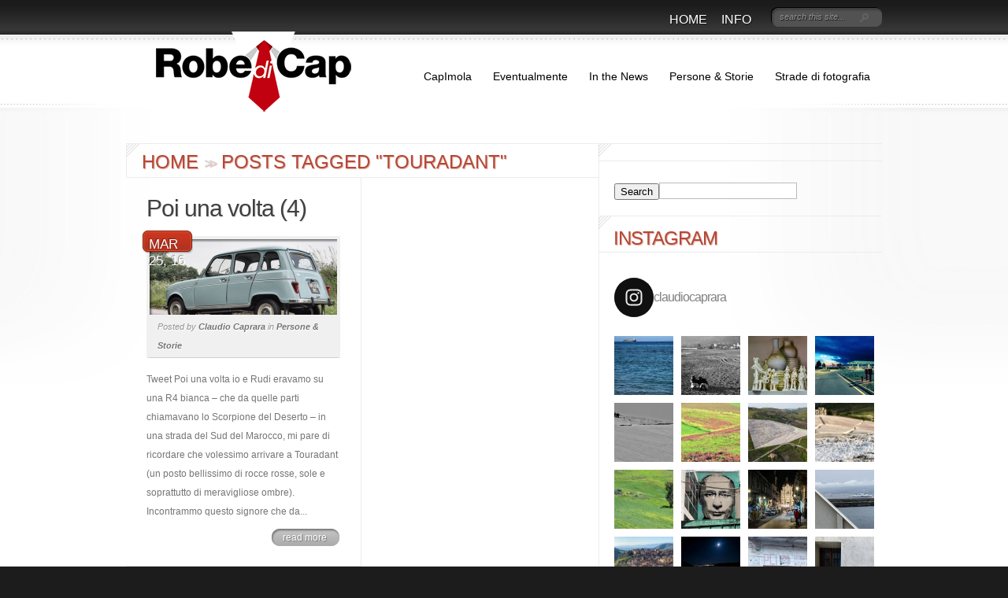

--- FILE ---
content_type: text/html; charset=UTF-8
request_url: https://www.claudiocaprara.it/tag/touradant/
body_size: 21326
content:
<!DOCTYPE html PUBLIC "-//W3C//DTD XHTML 1.0 Transitional//EN" "http://www.w3.org/TR/xhtml1/DTD/xhtml1-transitional.dtd">
<html xmlns="http://www.w3.org/1999/xhtml" lang="it-IT">
<head profile="http://gmpg.org/xfn/11">
<meta http-equiv="Content-Type" content="text/html; charset=UTF-8" />
<meta http-equiv="X-UA-Compatible" content="IE=7" />

<link rel="stylesheet" href="https://www.claudiocaprara.it/wp-content/themes/DelicateNews/style.css" type="text/css" media="screen" />
<link rel="pingback" href="https://www.claudiocaprara.it/xmlrpc.php" />

<!--[if lt IE 7]>
	<link rel="stylesheet" type="text/css" href="https://www.claudiocaprara.it/wp-content/themes/DelicateNews/css/ie6style.css" />
	<script type="text/javascript" src="https://www.claudiocaprara.it/wp-content/themes/DelicateNews/js/DD_belatedPNG_0.0.8a-min.js"></script>
	<script type="text/javascript">DD_belatedPNG.fix('img#logo, #search-form, #featured, span.date, .footer-widget ul li, span.overlay, a.readmore, a.readmore span, #recent-posts a#left-arrow, #recent-posts a#right-arrow, h4#recent, div#breadcrumbs, #sidebar h4');</script>
<![endif]-->
<!--[if IE 7]>
	<link rel="stylesheet" type="text/css" href="https://www.claudiocaprara.it/wp-content/themes/DelicateNews/css/ie7style.css" />
<![endif]-->
<!--[if IE 8]>
	<link rel="stylesheet" type="text/css" href="https://www.claudiocaprara.it/wp-content/themes/DelicateNews/css/ie8style.css" />
<![endif]-->

<script type="text/javascript">
	document.documentElement.className = 'js';
</script>

<script>var et_site_url='https://www.claudiocaprara.it';var et_post_id='global';function et_core_page_resource_fallback(a,b){"undefined"===typeof b&&(b=a.sheet.cssRules&&0===a.sheet.cssRules.length);b&&(a.onerror=null,a.onload=null,a.href?a.href=et_site_url+"/?et_core_page_resource="+a.id+et_post_id:a.src&&(a.src=et_site_url+"/?et_core_page_resource="+a.id+et_post_id))}
</script><meta name='robots' content='index, follow, max-image-preview:large, max-snippet:-1, max-video-preview:-1' />
		<style>img:is([sizes="auto" i], [sizes^="auto," i]) { contain-intrinsic-size: 3000px 1500px }</style>
		
	<!-- This site is optimized with the Yoast SEO plugin v23.5 - https://yoast.com/wordpress/plugins/seo/ -->
	<title>Touradant Archives - Robe di Cap</title>
	<link rel="canonical" href="https://www.claudiocaprara.it/tag/touradant/" />
	<meta property="og:locale" content="it_IT" />
	<meta property="og:type" content="article" />
	<meta property="og:title" content="Touradant Archives - Robe di Cap" />
	<meta property="og:url" content="https://www.claudiocaprara.it/tag/touradant/" />
	<meta property="og:site_name" content="Robe di Cap" />
	<meta name="twitter:card" content="summary_large_image" />
	<script type="application/ld+json" class="yoast-schema-graph">{"@context":"https://schema.org","@graph":[{"@type":"CollectionPage","@id":"https://www.claudiocaprara.it/tag/touradant/","url":"https://www.claudiocaprara.it/tag/touradant/","name":"Touradant Archives - Robe di Cap","isPartOf":{"@id":"https://www.claudiocaprara.it/#website"},"primaryImageOfPage":{"@id":"https://www.claudiocaprara.it/tag/touradant/#primaryimage"},"image":{"@id":"https://www.claudiocaprara.it/tag/touradant/#primaryimage"},"thumbnailUrl":"https://www.claudiocaprara.it/wp-content/uploads/2016/03/Schermata-2017-07-17-alle-14.27.05.png","breadcrumb":{"@id":"https://www.claudiocaprara.it/tag/touradant/#breadcrumb"},"inLanguage":"it-IT"},{"@type":"ImageObject","inLanguage":"it-IT","@id":"https://www.claudiocaprara.it/tag/touradant/#primaryimage","url":"https://www.claudiocaprara.it/wp-content/uploads/2016/03/Schermata-2017-07-17-alle-14.27.05.png","contentUrl":"https://www.claudiocaprara.it/wp-content/uploads/2016/03/Schermata-2017-07-17-alle-14.27.05.png","width":645,"height":470},{"@type":"BreadcrumbList","@id":"https://www.claudiocaprara.it/tag/touradant/#breadcrumb","itemListElement":[{"@type":"ListItem","position":1,"name":"Home","item":"https://www.claudiocaprara.it/"},{"@type":"ListItem","position":2,"name":"Touradant"}]},{"@type":"WebSite","@id":"https://www.claudiocaprara.it/#website","url":"https://www.claudiocaprara.it/","name":"Robe di Cap","description":"","potentialAction":[{"@type":"SearchAction","target":{"@type":"EntryPoint","urlTemplate":"https://www.claudiocaprara.it/?s={search_term_string}"},"query-input":{"@type":"PropertyValueSpecification","valueRequired":true,"valueName":"search_term_string"}}],"inLanguage":"it-IT"}]}</script>
	<!-- / Yoast SEO plugin. -->


<link rel='dns-prefetch' href='//platform.twitter.com' />
<link rel='dns-prefetch' href='//www.claudiocaprara.it' />
<link rel="alternate" type="application/rss+xml" title="Robe di Cap &raquo; Feed" href="https://www.claudiocaprara.it/feed/" />
<link rel="alternate" type="application/rss+xml" title="Robe di Cap &raquo; Feed dei commenti" href="https://www.claudiocaprara.it/comments/feed/" />
<link rel="alternate" type="application/rss+xml" title="Robe di Cap &raquo; Touradant Feed del tag" href="https://www.claudiocaprara.it/tag/touradant/feed/" />
<script type="text/javascript">
/* <![CDATA[ */
window._wpemojiSettings = {"baseUrl":"https:\/\/s.w.org\/images\/core\/emoji\/14.0.0\/72x72\/","ext":".png","svgUrl":"https:\/\/s.w.org\/images\/core\/emoji\/14.0.0\/svg\/","svgExt":".svg","source":{"concatemoji":"https:\/\/www.claudiocaprara.it\/wp-includes\/js\/wp-emoji-release.min.js?ver=6.4.3"}};
/*! This file is auto-generated */
!function(i,n){var o,s,e;function c(e){try{var t={supportTests:e,timestamp:(new Date).valueOf()};sessionStorage.setItem(o,JSON.stringify(t))}catch(e){}}function p(e,t,n){e.clearRect(0,0,e.canvas.width,e.canvas.height),e.fillText(t,0,0);var t=new Uint32Array(e.getImageData(0,0,e.canvas.width,e.canvas.height).data),r=(e.clearRect(0,0,e.canvas.width,e.canvas.height),e.fillText(n,0,0),new Uint32Array(e.getImageData(0,0,e.canvas.width,e.canvas.height).data));return t.every(function(e,t){return e===r[t]})}function u(e,t,n){switch(t){case"flag":return n(e,"\ud83c\udff3\ufe0f\u200d\u26a7\ufe0f","\ud83c\udff3\ufe0f\u200b\u26a7\ufe0f")?!1:!n(e,"\ud83c\uddfa\ud83c\uddf3","\ud83c\uddfa\u200b\ud83c\uddf3")&&!n(e,"\ud83c\udff4\udb40\udc67\udb40\udc62\udb40\udc65\udb40\udc6e\udb40\udc67\udb40\udc7f","\ud83c\udff4\u200b\udb40\udc67\u200b\udb40\udc62\u200b\udb40\udc65\u200b\udb40\udc6e\u200b\udb40\udc67\u200b\udb40\udc7f");case"emoji":return!n(e,"\ud83e\udef1\ud83c\udffb\u200d\ud83e\udef2\ud83c\udfff","\ud83e\udef1\ud83c\udffb\u200b\ud83e\udef2\ud83c\udfff")}return!1}function f(e,t,n){var r="undefined"!=typeof WorkerGlobalScope&&self instanceof WorkerGlobalScope?new OffscreenCanvas(300,150):i.createElement("canvas"),a=r.getContext("2d",{willReadFrequently:!0}),o=(a.textBaseline="top",a.font="600 32px Arial",{});return e.forEach(function(e){o[e]=t(a,e,n)}),o}function t(e){var t=i.createElement("script");t.src=e,t.defer=!0,i.head.appendChild(t)}"undefined"!=typeof Promise&&(o="wpEmojiSettingsSupports",s=["flag","emoji"],n.supports={everything:!0,everythingExceptFlag:!0},e=new Promise(function(e){i.addEventListener("DOMContentLoaded",e,{once:!0})}),new Promise(function(t){var n=function(){try{var e=JSON.parse(sessionStorage.getItem(o));if("object"==typeof e&&"number"==typeof e.timestamp&&(new Date).valueOf()<e.timestamp+604800&&"object"==typeof e.supportTests)return e.supportTests}catch(e){}return null}();if(!n){if("undefined"!=typeof Worker&&"undefined"!=typeof OffscreenCanvas&&"undefined"!=typeof URL&&URL.createObjectURL&&"undefined"!=typeof Blob)try{var e="postMessage("+f.toString()+"("+[JSON.stringify(s),u.toString(),p.toString()].join(",")+"));",r=new Blob([e],{type:"text/javascript"}),a=new Worker(URL.createObjectURL(r),{name:"wpTestEmojiSupports"});return void(a.onmessage=function(e){c(n=e.data),a.terminate(),t(n)})}catch(e){}c(n=f(s,u,p))}t(n)}).then(function(e){for(var t in e)n.supports[t]=e[t],n.supports.everything=n.supports.everything&&n.supports[t],"flag"!==t&&(n.supports.everythingExceptFlag=n.supports.everythingExceptFlag&&n.supports[t]);n.supports.everythingExceptFlag=n.supports.everythingExceptFlag&&!n.supports.flag,n.DOMReady=!1,n.readyCallback=function(){n.DOMReady=!0}}).then(function(){return e}).then(function(){var e;n.supports.everything||(n.readyCallback(),(e=n.source||{}).concatemoji?t(e.concatemoji):e.wpemoji&&e.twemoji&&(t(e.twemoji),t(e.wpemoji)))}))}((window,document),window._wpemojiSettings);
/* ]]> */
</script>
<meta content="Delicate News v.4.6.8" name="generator"/><link rel='stylesheet' id='sbi_styles-css' href='https://www.claudiocaprara.it/wp-content/plugins/instagram-feed/css/sbi-styles.min.css?ver=6.10.0' type='text/css' media='all' />
<style id='wp-emoji-styles-inline-css' type='text/css'>

	img.wp-smiley, img.emoji {
		display: inline !important;
		border: none !important;
		box-shadow: none !important;
		height: 1em !important;
		width: 1em !important;
		margin: 0 0.07em !important;
		vertical-align: -0.1em !important;
		background: none !important;
		padding: 0 !important;
	}
</style>
<link rel='stylesheet' id='wp-block-library-css' href='https://www.claudiocaprara.it/wp-includes/css/dist/block-library/style.min.css?ver=6.4.3' type='text/css' media='all' />
<style id='classic-theme-styles-inline-css' type='text/css'>
/*! This file is auto-generated */
.wp-block-button__link{color:#fff;background-color:#32373c;border-radius:9999px;box-shadow:none;text-decoration:none;padding:calc(.667em + 2px) calc(1.333em + 2px);font-size:1.125em}.wp-block-file__button{background:#32373c;color:#fff;text-decoration:none}
</style>
<style id='global-styles-inline-css' type='text/css'>
body{--wp--preset--color--black: #000000;--wp--preset--color--cyan-bluish-gray: #abb8c3;--wp--preset--color--white: #ffffff;--wp--preset--color--pale-pink: #f78da7;--wp--preset--color--vivid-red: #cf2e2e;--wp--preset--color--luminous-vivid-orange: #ff6900;--wp--preset--color--luminous-vivid-amber: #fcb900;--wp--preset--color--light-green-cyan: #7bdcb5;--wp--preset--color--vivid-green-cyan: #00d084;--wp--preset--color--pale-cyan-blue: #8ed1fc;--wp--preset--color--vivid-cyan-blue: #0693e3;--wp--preset--color--vivid-purple: #9b51e0;--wp--preset--gradient--vivid-cyan-blue-to-vivid-purple: linear-gradient(135deg,rgba(6,147,227,1) 0%,rgb(155,81,224) 100%);--wp--preset--gradient--light-green-cyan-to-vivid-green-cyan: linear-gradient(135deg,rgb(122,220,180) 0%,rgb(0,208,130) 100%);--wp--preset--gradient--luminous-vivid-amber-to-luminous-vivid-orange: linear-gradient(135deg,rgba(252,185,0,1) 0%,rgba(255,105,0,1) 100%);--wp--preset--gradient--luminous-vivid-orange-to-vivid-red: linear-gradient(135deg,rgba(255,105,0,1) 0%,rgb(207,46,46) 100%);--wp--preset--gradient--very-light-gray-to-cyan-bluish-gray: linear-gradient(135deg,rgb(238,238,238) 0%,rgb(169,184,195) 100%);--wp--preset--gradient--cool-to-warm-spectrum: linear-gradient(135deg,rgb(74,234,220) 0%,rgb(151,120,209) 20%,rgb(207,42,186) 40%,rgb(238,44,130) 60%,rgb(251,105,98) 80%,rgb(254,248,76) 100%);--wp--preset--gradient--blush-light-purple: linear-gradient(135deg,rgb(255,206,236) 0%,rgb(152,150,240) 100%);--wp--preset--gradient--blush-bordeaux: linear-gradient(135deg,rgb(254,205,165) 0%,rgb(254,45,45) 50%,rgb(107,0,62) 100%);--wp--preset--gradient--luminous-dusk: linear-gradient(135deg,rgb(255,203,112) 0%,rgb(199,81,192) 50%,rgb(65,88,208) 100%);--wp--preset--gradient--pale-ocean: linear-gradient(135deg,rgb(255,245,203) 0%,rgb(182,227,212) 50%,rgb(51,167,181) 100%);--wp--preset--gradient--electric-grass: linear-gradient(135deg,rgb(202,248,128) 0%,rgb(113,206,126) 100%);--wp--preset--gradient--midnight: linear-gradient(135deg,rgb(2,3,129) 0%,rgb(40,116,252) 100%);--wp--preset--font-size--small: 13px;--wp--preset--font-size--medium: 20px;--wp--preset--font-size--large: 36px;--wp--preset--font-size--x-large: 42px;--wp--preset--spacing--20: 0.44rem;--wp--preset--spacing--30: 0.67rem;--wp--preset--spacing--40: 1rem;--wp--preset--spacing--50: 1.5rem;--wp--preset--spacing--60: 2.25rem;--wp--preset--spacing--70: 3.38rem;--wp--preset--spacing--80: 5.06rem;--wp--preset--shadow--natural: 6px 6px 9px rgba(0, 0, 0, 0.2);--wp--preset--shadow--deep: 12px 12px 50px rgba(0, 0, 0, 0.4);--wp--preset--shadow--sharp: 6px 6px 0px rgba(0, 0, 0, 0.2);--wp--preset--shadow--outlined: 6px 6px 0px -3px rgba(255, 255, 255, 1), 6px 6px rgba(0, 0, 0, 1);--wp--preset--shadow--crisp: 6px 6px 0px rgba(0, 0, 0, 1);}:where(.is-layout-flex){gap: 0.5em;}:where(.is-layout-grid){gap: 0.5em;}body .is-layout-flow > .alignleft{float: left;margin-inline-start: 0;margin-inline-end: 2em;}body .is-layout-flow > .alignright{float: right;margin-inline-start: 2em;margin-inline-end: 0;}body .is-layout-flow > .aligncenter{margin-left: auto !important;margin-right: auto !important;}body .is-layout-constrained > .alignleft{float: left;margin-inline-start: 0;margin-inline-end: 2em;}body .is-layout-constrained > .alignright{float: right;margin-inline-start: 2em;margin-inline-end: 0;}body .is-layout-constrained > .aligncenter{margin-left: auto !important;margin-right: auto !important;}body .is-layout-constrained > :where(:not(.alignleft):not(.alignright):not(.alignfull)){max-width: var(--wp--style--global--content-size);margin-left: auto !important;margin-right: auto !important;}body .is-layout-constrained > .alignwide{max-width: var(--wp--style--global--wide-size);}body .is-layout-flex{display: flex;}body .is-layout-flex{flex-wrap: wrap;align-items: center;}body .is-layout-flex > *{margin: 0;}body .is-layout-grid{display: grid;}body .is-layout-grid > *{margin: 0;}:where(.wp-block-columns.is-layout-flex){gap: 2em;}:where(.wp-block-columns.is-layout-grid){gap: 2em;}:where(.wp-block-post-template.is-layout-flex){gap: 1.25em;}:where(.wp-block-post-template.is-layout-grid){gap: 1.25em;}.has-black-color{color: var(--wp--preset--color--black) !important;}.has-cyan-bluish-gray-color{color: var(--wp--preset--color--cyan-bluish-gray) !important;}.has-white-color{color: var(--wp--preset--color--white) !important;}.has-pale-pink-color{color: var(--wp--preset--color--pale-pink) !important;}.has-vivid-red-color{color: var(--wp--preset--color--vivid-red) !important;}.has-luminous-vivid-orange-color{color: var(--wp--preset--color--luminous-vivid-orange) !important;}.has-luminous-vivid-amber-color{color: var(--wp--preset--color--luminous-vivid-amber) !important;}.has-light-green-cyan-color{color: var(--wp--preset--color--light-green-cyan) !important;}.has-vivid-green-cyan-color{color: var(--wp--preset--color--vivid-green-cyan) !important;}.has-pale-cyan-blue-color{color: var(--wp--preset--color--pale-cyan-blue) !important;}.has-vivid-cyan-blue-color{color: var(--wp--preset--color--vivid-cyan-blue) !important;}.has-vivid-purple-color{color: var(--wp--preset--color--vivid-purple) !important;}.has-black-background-color{background-color: var(--wp--preset--color--black) !important;}.has-cyan-bluish-gray-background-color{background-color: var(--wp--preset--color--cyan-bluish-gray) !important;}.has-white-background-color{background-color: var(--wp--preset--color--white) !important;}.has-pale-pink-background-color{background-color: var(--wp--preset--color--pale-pink) !important;}.has-vivid-red-background-color{background-color: var(--wp--preset--color--vivid-red) !important;}.has-luminous-vivid-orange-background-color{background-color: var(--wp--preset--color--luminous-vivid-orange) !important;}.has-luminous-vivid-amber-background-color{background-color: var(--wp--preset--color--luminous-vivid-amber) !important;}.has-light-green-cyan-background-color{background-color: var(--wp--preset--color--light-green-cyan) !important;}.has-vivid-green-cyan-background-color{background-color: var(--wp--preset--color--vivid-green-cyan) !important;}.has-pale-cyan-blue-background-color{background-color: var(--wp--preset--color--pale-cyan-blue) !important;}.has-vivid-cyan-blue-background-color{background-color: var(--wp--preset--color--vivid-cyan-blue) !important;}.has-vivid-purple-background-color{background-color: var(--wp--preset--color--vivid-purple) !important;}.has-black-border-color{border-color: var(--wp--preset--color--black) !important;}.has-cyan-bluish-gray-border-color{border-color: var(--wp--preset--color--cyan-bluish-gray) !important;}.has-white-border-color{border-color: var(--wp--preset--color--white) !important;}.has-pale-pink-border-color{border-color: var(--wp--preset--color--pale-pink) !important;}.has-vivid-red-border-color{border-color: var(--wp--preset--color--vivid-red) !important;}.has-luminous-vivid-orange-border-color{border-color: var(--wp--preset--color--luminous-vivid-orange) !important;}.has-luminous-vivid-amber-border-color{border-color: var(--wp--preset--color--luminous-vivid-amber) !important;}.has-light-green-cyan-border-color{border-color: var(--wp--preset--color--light-green-cyan) !important;}.has-vivid-green-cyan-border-color{border-color: var(--wp--preset--color--vivid-green-cyan) !important;}.has-pale-cyan-blue-border-color{border-color: var(--wp--preset--color--pale-cyan-blue) !important;}.has-vivid-cyan-blue-border-color{border-color: var(--wp--preset--color--vivid-cyan-blue) !important;}.has-vivid-purple-border-color{border-color: var(--wp--preset--color--vivid-purple) !important;}.has-vivid-cyan-blue-to-vivid-purple-gradient-background{background: var(--wp--preset--gradient--vivid-cyan-blue-to-vivid-purple) !important;}.has-light-green-cyan-to-vivid-green-cyan-gradient-background{background: var(--wp--preset--gradient--light-green-cyan-to-vivid-green-cyan) !important;}.has-luminous-vivid-amber-to-luminous-vivid-orange-gradient-background{background: var(--wp--preset--gradient--luminous-vivid-amber-to-luminous-vivid-orange) !important;}.has-luminous-vivid-orange-to-vivid-red-gradient-background{background: var(--wp--preset--gradient--luminous-vivid-orange-to-vivid-red) !important;}.has-very-light-gray-to-cyan-bluish-gray-gradient-background{background: var(--wp--preset--gradient--very-light-gray-to-cyan-bluish-gray) !important;}.has-cool-to-warm-spectrum-gradient-background{background: var(--wp--preset--gradient--cool-to-warm-spectrum) !important;}.has-blush-light-purple-gradient-background{background: var(--wp--preset--gradient--blush-light-purple) !important;}.has-blush-bordeaux-gradient-background{background: var(--wp--preset--gradient--blush-bordeaux) !important;}.has-luminous-dusk-gradient-background{background: var(--wp--preset--gradient--luminous-dusk) !important;}.has-pale-ocean-gradient-background{background: var(--wp--preset--gradient--pale-ocean) !important;}.has-electric-grass-gradient-background{background: var(--wp--preset--gradient--electric-grass) !important;}.has-midnight-gradient-background{background: var(--wp--preset--gradient--midnight) !important;}.has-small-font-size{font-size: var(--wp--preset--font-size--small) !important;}.has-medium-font-size{font-size: var(--wp--preset--font-size--medium) !important;}.has-large-font-size{font-size: var(--wp--preset--font-size--large) !important;}.has-x-large-font-size{font-size: var(--wp--preset--font-size--x-large) !important;}
.wp-block-navigation a:where(:not(.wp-element-button)){color: inherit;}
:where(.wp-block-post-template.is-layout-flex){gap: 1.25em;}:where(.wp-block-post-template.is-layout-grid){gap: 1.25em;}
:where(.wp-block-columns.is-layout-flex){gap: 2em;}:where(.wp-block-columns.is-layout-grid){gap: 2em;}
.wp-block-pullquote{font-size: 1.5em;line-height: 1.6;}
</style>
<link rel='stylesheet' id='fb-widget-frontend-style-css' href='https://www.claudiocaprara.it/wp-content/plugins/facebook-pagelike-widget/assets/css/style.css?ver=1.0.0' type='text/css' media='all' />
<link rel='stylesheet' id='et-shortcodes-css-css' href='https://www.claudiocaprara.it/wp-content/themes/DelicateNews/epanel/shortcodes/css/shortcodes-legacy.css?ver=4.6.8' type='text/css' media='all' />
<link rel='stylesheet' id='magnific_popup-css' href='https://www.claudiocaprara.it/wp-content/themes/DelicateNews/includes/page_templates/js/magnific_popup/magnific_popup.css?ver=1.3.4' type='text/css' media='screen' />
<link rel='stylesheet' id='et_page_templates-css' href='https://www.claudiocaprara.it/wp-content/themes/DelicateNews/includes/page_templates/page_templates.css?ver=1.8' type='text/css' media='screen' />
<script type="text/javascript" src="https://www.claudiocaprara.it/wp-includes/js/jquery/jquery.min.js?ver=3.7.1" id="jquery-core-js"></script>
<script type="text/javascript" src="https://www.claudiocaprara.it/wp-includes/js/jquery/jquery-migrate.min.js?ver=3.4.1" id="jquery-migrate-js"></script>
<link rel="https://api.w.org/" href="https://www.claudiocaprara.it/wp-json/" /><link rel="alternate" type="application/json" href="https://www.claudiocaprara.it/wp-json/wp/v2/tags/2629" /><link rel="EditURI" type="application/rsd+xml" title="RSD" href="https://www.claudiocaprara.it/xmlrpc.php?rsd" />
<meta name="generator" content="WordPress 6.4.3" />
<style type="text/css">.recentcomments a{display:inline !important;padding:0 !important;margin:0 !important;}</style><link rel="me" href="https://twitter.com/claudioc" /><meta name="twitter:widgets:link-color" content="#000000" /><meta name="twitter:widgets:border-color" content="#000000" /><meta name="twitter:partner" content="tfwp" />
<meta name="twitter:card" content="summary" /><meta name="twitter:title" content="Tag: Touradant" /><meta name="twitter:site" content="@claudioc" />
	<style type="text/css">
		#et_pt_portfolio_gallery { margin-left: -11px; }
		.et_pt_portfolio_item { margin-left: 6px; }
		.et_portfolio_small { margin-left: -40px !important; }
		.et_portfolio_small .et_pt_portfolio_item { margin-left: 40px !important; }
		.et_portfolio_large { margin-left: -50px !important; }
		.et_portfolio_large .et_pt_portfolio_item { margin-left: 11px !important; }
	</style>

</head>
<bodyclass="archive tag tag-touradant tag-2629 cufon-disabled et_includes_sidebar">
	<div id="header-top">
		<div class="container clearfix">
			<a href="https://www.claudiocaprara.it/">
								<img src="https://www.claudiocaprara.it/wp-content/uploads/2017/07/logo.png" alt="Robe di Cap" id="logo"/>
			</a>

			<div id="search-form">
				<form method="get" id="searchform" action="https://www.claudiocaprara.it/">
					<input type="text" value="search this site..." name="s" id="searchinput" />

					<input type="image" src="https://www.claudiocaprara.it/wp-content/themes/DelicateNews/images/search_btn.png" id="searchsubmit" />
				</form>
			</div> <!-- end #search-form -->

							<ul id="primary" class="nav">
																		<li ><a href="https://www.claudiocaprara.it/">Home</a></li>
						
						<li class="page_item page-item-1953"><a href="https://www.claudiocaprara.it/prove-tecniche/">Info</a></li>
									</ul> <!-- end ul#nav -->
			
		</div> 	<!-- end .container -->
	</div> 	<!-- end #header-top -->

	<div id="bg">
		<div id="bg2">
			<div class="container">
				<div id="header" class="clearfix">
					
											<ul id="secondary" class="nav">
																<li class="cat-item cat-item-3"><a href="https://www.claudiocaprara.it/category/capimola/">CapImola</a>
</li>
	<li class="cat-item cat-item-6"><a href="https://www.claudiocaprara.it/category/eventualmente/">Eventualmente</a>
</li>
	<li class="cat-item cat-item-2"><a href="https://www.claudiocaprara.it/category/in-the-news/">In the News</a>
</li>
	<li class="cat-item cat-item-5"><a href="https://www.claudiocaprara.it/category/persone-storie/">Persone &amp; Storie</a>
</li>
	<li class="cat-item cat-item-4"><a href="https://www.claudiocaprara.it/category/strade-di-fotografia/">Strade di fotografia</a>
</li>
													</ul> <!-- end ul#nav -->
									</div> 	<!-- end #header -->
	<div id="content" class="clearfix">

		<div id="main-area">
			<div id="breadcrumbs">

					<a href="https://www.claudiocaprara.it/">Home</a> <span class="sep"><span>&gt;</span><span>&gt;</span></span>

									Posts Tagged &quot;Touradant&quot;					
</div> <!-- end #breadcrumbs -->
				
			<div class="entry">
	
			<h3 class="title"><a href="https://www.claudiocaprara.it/2016/03/25/poi-una-volta-4/">Poi una volta (4)</a></h3>
			
							<div class="thumbnail">
					<span class="date">
						<span>Mar 25, 16</span>
					</span> <!-- end .date -->

					<img src="https://www.claudiocaprara.it/wp-content/uploads/2016/03/Schermata-2017-07-17-alle-14.27.05-238x96.png" class='thumb alignleft'  alt='Poi una volta (4)' width='238' height='96' />					<span class="overlay"></span>

											<p class="meta-info">Posted by <a href="https://www.claudiocaprara.it/author/claudiocaprara/" title="Articoli scritti da Claudio Caprara" rel="author">Claudio Caprara</a> in <a href="https://www.claudiocaprara.it/category/persone-storie/" rel="category tag">Persone &amp; Storie</a></p>
									</div> 	<!-- end .thumbnail -->
			
							<p>Tweet Poi una volta io e Rudi eravamo su una R4 bianca &#8211; che da quelle parti chiamavano lo Scorpione del Deserto &#8211; in una strada del Sud del Marocco, mi pare di ricordare che volessimo arrivare a Touradant (un posto bellissimo di rocce rosse, sole e soprattutto di meravigliose ombre). Incontrammo questo signore che da...</p>
			
			<a href="https://www.claudiocaprara.it/2016/03/25/poi-una-volta-4/" class="readmore"><span>read more</span></a>

		</div> <!-- end .entry .post -->
		
		<div class="clear"></div>
			 <div class="pagination">
	<div class="alignleft"></div>
	<div class="alignright"></div>
</div>	
		</div> <!-- end #main-area -->

		<div id="sidebar">

	<div id="one-col">
		<div id="search-2" class="widget widget_search"><h4 class="widgettitle"> </h4><div class="widgetcontent"><form method="get" id="searchform" action="https://www.claudiocaprara.it//">
    <div>
        <input type="text" value="" name="s" id="s" />
        <input type="submit" id="searchsubmit" value="Search" />
    </div>
</form></div><!-- end .widget-content --></div> <!-- end .widget --><div id="enhancedtextwidget-2" class="widget widget_text enhanced-text-widget"><h4 class="widgettitle">Instagram</h4><div class="widgetcontent"><div class="textwidget widget-text">
<div id="sb_instagram"  class="sbi sbi_mob_col_1 sbi_tab_col_2 sbi_col_4" style="padding-bottom: 10px; width: 100%;"	 data-feedid="*1"  data-res="auto" data-cols="4" data-colsmobile="1" data-colstablet="2" data-num="20" data-nummobile="" data-item-padding="5"	 data-shortcode-atts="{}"  data-postid="2002" data-locatornonce="37e94ca737" data-imageaspectratio="1:1" data-sbi-flags="favorLocal">
	<div class="sb_instagram_header  sbi_no_avatar"   >
	<a class="sbi_header_link" target="_blank"
	   rel="nofollow noopener" href="https://www.instagram.com/claudiocaprara/" title="@claudiocaprara">
		<div class="sbi_header_text sbi_no_bio">
			<div class="sbi_header_img">
				
									<div class="sbi_header_hashtag_icon"  ><svg class="sbi_new_logo fa-instagram fa-w-14" aria-hidden="true" data-fa-processed="" aria-label="Instagram" data-prefix="fab" data-icon="instagram" role="img" viewBox="0 0 448 512">
                    <path fill="currentColor" d="M224.1 141c-63.6 0-114.9 51.3-114.9 114.9s51.3 114.9 114.9 114.9S339 319.5 339 255.9 287.7 141 224.1 141zm0 189.6c-41.1 0-74.7-33.5-74.7-74.7s33.5-74.7 74.7-74.7 74.7 33.5 74.7 74.7-33.6 74.7-74.7 74.7zm146.4-194.3c0 14.9-12 26.8-26.8 26.8-14.9 0-26.8-12-26.8-26.8s12-26.8 26.8-26.8 26.8 12 26.8 26.8zm76.1 27.2c-1.7-35.9-9.9-67.7-36.2-93.9-26.2-26.2-58-34.4-93.9-36.2-37-2.1-147.9-2.1-184.9 0-35.8 1.7-67.6 9.9-93.9 36.1s-34.4 58-36.2 93.9c-2.1 37-2.1 147.9 0 184.9 1.7 35.9 9.9 67.7 36.2 93.9s58 34.4 93.9 36.2c37 2.1 147.9 2.1 184.9 0 35.9-1.7 67.7-9.9 93.9-36.2 26.2-26.2 34.4-58 36.2-93.9 2.1-37 2.1-147.8 0-184.8zM398.8 388c-7.8 19.6-22.9 34.7-42.6 42.6-29.5 11.7-99.5 9-132.1 9s-102.7 2.6-132.1-9c-19.6-7.8-34.7-22.9-42.6-42.6-11.7-29.5-9-99.5-9-132.1s-2.6-102.7 9-132.1c7.8-19.6 22.9-34.7 42.6-42.6 29.5-11.7 99.5-9 132.1-9s102.7-2.6 132.1 9c19.6 7.8 34.7 22.9 42.6 42.6 11.7 29.5 9 99.5 9 132.1s2.7 102.7-9 132.1z"></path>
                </svg></div>
							</div>

			<div class="sbi_feedtheme_header_text">
				<h3>claudiocaprara</h3>
							</div>
		</div>
	</a>
</div>

	<div id="sbi_images"  style="gap: 10px;">
		<div class="sbi_item sbi_type_image sbi_new sbi_transition"
	id="sbi_18196207888088757" data-date="1651340047">
	<div class="sbi_photo_wrap">
		<a class="sbi_photo" href="https://www.instagram.com/p/Cc-9a7BMTyf/" target="_blank" rel="noopener nofollow"
			data-full-res="https://scontent-cdt1-1.cdninstagram.com/v/t51.29350-15/279412992_693074291943832_1480118510290332949_n.jpg?_nc_cat=101&#038;ccb=1-5&#038;_nc_sid=8ae9d6&#038;_nc_ohc=sdqMsyyGdUIAX_DCscN&#038;_nc_ht=scontent-cdt1-1.cdninstagram.com&#038;edm=ANo9K5cEAAAA&#038;oh=00_AT_ny1qZ-YW31Fv72N-tBt7pWVzdnQKiL_cKw_RTyiKK3A&#038;oe=627892A3"
			data-img-src-set="{&quot;d&quot;:&quot;https:\/\/scontent-cdt1-1.cdninstagram.com\/v\/t51.29350-15\/279412992_693074291943832_1480118510290332949_n.jpg?_nc_cat=101&amp;ccb=1-5&amp;_nc_sid=8ae9d6&amp;_nc_ohc=sdqMsyyGdUIAX_DCscN&amp;_nc_ht=scontent-cdt1-1.cdninstagram.com&amp;edm=ANo9K5cEAAAA&amp;oh=00_AT_ny1qZ-YW31Fv72N-tBt7pWVzdnQKiL_cKw_RTyiKK3A&amp;oe=627892A3&quot;,&quot;150&quot;:&quot;https:\/\/scontent-cdt1-1.cdninstagram.com\/v\/t51.29350-15\/279412992_693074291943832_1480118510290332949_n.jpg?_nc_cat=101&amp;ccb=1-5&amp;_nc_sid=8ae9d6&amp;_nc_ohc=sdqMsyyGdUIAX_DCscN&amp;_nc_ht=scontent-cdt1-1.cdninstagram.com&amp;edm=ANo9K5cEAAAA&amp;oh=00_AT_ny1qZ-YW31Fv72N-tBt7pWVzdnQKiL_cKw_RTyiKK3A&amp;oe=627892A3&quot;,&quot;320&quot;:&quot;https:\/\/scontent-cdt1-1.cdninstagram.com\/v\/t51.29350-15\/279412992_693074291943832_1480118510290332949_n.jpg?_nc_cat=101&amp;ccb=1-5&amp;_nc_sid=8ae9d6&amp;_nc_ohc=sdqMsyyGdUIAX_DCscN&amp;_nc_ht=scontent-cdt1-1.cdninstagram.com&amp;edm=ANo9K5cEAAAA&amp;oh=00_AT_ny1qZ-YW31Fv72N-tBt7pWVzdnQKiL_cKw_RTyiKK3A&amp;oe=627892A3&quot;,&quot;640&quot;:&quot;https:\/\/scontent-cdt1-1.cdninstagram.com\/v\/t51.29350-15\/279412992_693074291943832_1480118510290332949_n.jpg?_nc_cat=101&amp;ccb=1-5&amp;_nc_sid=8ae9d6&amp;_nc_ohc=sdqMsyyGdUIAX_DCscN&amp;_nc_ht=scontent-cdt1-1.cdninstagram.com&amp;edm=ANo9K5cEAAAA&amp;oh=00_AT_ny1qZ-YW31Fv72N-tBt7pWVzdnQKiL_cKw_RTyiKK3A&amp;oe=627892A3&quot;}">
			<span class="sbi-screenreader">Mare.</span>
									<img src="https://www.claudiocaprara.it/wp-content/plugins/instagram-feed/img/placeholder.png" alt="Mare." aria-hidden="true">
		</a>
	</div>
</div><div class="sbi_item sbi_type_image sbi_new sbi_transition"
	id="sbi_17903722400550185" data-date="1651300639">
	<div class="sbi_photo_wrap">
		<a class="sbi_photo" href="https://www.instagram.com/p/Cc9yQYvMAnm/" target="_blank" rel="noopener nofollow"
			data-full-res="https://scontent-cdg2-1.cdninstagram.com/v/t51.29350-15/279413606_742054343468066_2529764733799648490_n.jpg?_nc_cat=108&#038;ccb=1-5&#038;_nc_sid=8ae9d6&#038;_nc_ohc=T4CFKglgX1wAX_33v6x&#038;_nc_ht=scontent-cdg2-1.cdninstagram.com&#038;edm=ANo9K5cEAAAA&#038;oh=00_AT-IitqTXTXmJJX6xRsWvtTNhqAnQ2m5FCPh76O58yc5yA&#038;oe=627822BE"
			data-img-src-set="{&quot;d&quot;:&quot;https:\/\/scontent-cdg2-1.cdninstagram.com\/v\/t51.29350-15\/279413606_742054343468066_2529764733799648490_n.jpg?_nc_cat=108&amp;ccb=1-5&amp;_nc_sid=8ae9d6&amp;_nc_ohc=T4CFKglgX1wAX_33v6x&amp;_nc_ht=scontent-cdg2-1.cdninstagram.com&amp;edm=ANo9K5cEAAAA&amp;oh=00_AT-IitqTXTXmJJX6xRsWvtTNhqAnQ2m5FCPh76O58yc5yA&amp;oe=627822BE&quot;,&quot;150&quot;:&quot;https:\/\/scontent-cdg2-1.cdninstagram.com\/v\/t51.29350-15\/279413606_742054343468066_2529764733799648490_n.jpg?_nc_cat=108&amp;ccb=1-5&amp;_nc_sid=8ae9d6&amp;_nc_ohc=T4CFKglgX1wAX_33v6x&amp;_nc_ht=scontent-cdg2-1.cdninstagram.com&amp;edm=ANo9K5cEAAAA&amp;oh=00_AT-IitqTXTXmJJX6xRsWvtTNhqAnQ2m5FCPh76O58yc5yA&amp;oe=627822BE&quot;,&quot;320&quot;:&quot;https:\/\/scontent-cdg2-1.cdninstagram.com\/v\/t51.29350-15\/279413606_742054343468066_2529764733799648490_n.jpg?_nc_cat=108&amp;ccb=1-5&amp;_nc_sid=8ae9d6&amp;_nc_ohc=T4CFKglgX1wAX_33v6x&amp;_nc_ht=scontent-cdg2-1.cdninstagram.com&amp;edm=ANo9K5cEAAAA&amp;oh=00_AT-IitqTXTXmJJX6xRsWvtTNhqAnQ2m5FCPh76O58yc5yA&amp;oe=627822BE&quot;,&quot;640&quot;:&quot;https:\/\/scontent-cdg2-1.cdninstagram.com\/v\/t51.29350-15\/279413606_742054343468066_2529764733799648490_n.jpg?_nc_cat=108&amp;ccb=1-5&amp;_nc_sid=8ae9d6&amp;_nc_ohc=T4CFKglgX1wAX_33v6x&amp;_nc_ht=scontent-cdg2-1.cdninstagram.com&amp;edm=ANo9K5cEAAAA&amp;oh=00_AT-IitqTXTXmJJX6xRsWvtTNhqAnQ2m5FCPh76O58yc5yA&amp;oe=627822BE&quot;}">
			<span class="sbi-screenreader">Tramonto sul  #tirreno #ig_bnw #bnw_captures</span>
									<img src="https://www.claudiocaprara.it/wp-content/plugins/instagram-feed/img/placeholder.png" alt="Tramonto sul  #tirreno #ig_bnw #bnw_captures" aria-hidden="true">
		</a>
	</div>
</div><div class="sbi_item sbi_type_image sbi_new sbi_transition"
	id="sbi_17920117838267898" data-date="1651260452">
	<div class="sbi_photo_wrap">
		<a class="sbi_photo" href="https://www.instagram.com/p/Cc8lmvrMlyZ/" target="_blank" rel="noopener nofollow"
			data-full-res="https://scontent-cdt1-1.cdninstagram.com/v/t51.29350-15/279377336_1352567368542023_4255330372834820634_n.jpg?_nc_cat=110&#038;ccb=1-5&#038;_nc_sid=8ae9d6&#038;_nc_ohc=0EeWZ7QEI3kAX-kuBL3&#038;_nc_ht=scontent-cdt1-1.cdninstagram.com&#038;edm=ANo9K5cEAAAA&#038;oh=00_AT_WJknuCL-Jn_vkM8FWJ38aG6F1NPmG4wOniJ1RsrJsjw&#038;oe=6278E5B6"
			data-img-src-set="{&quot;d&quot;:&quot;https:\/\/scontent-cdt1-1.cdninstagram.com\/v\/t51.29350-15\/279377336_1352567368542023_4255330372834820634_n.jpg?_nc_cat=110&amp;ccb=1-5&amp;_nc_sid=8ae9d6&amp;_nc_ohc=0EeWZ7QEI3kAX-kuBL3&amp;_nc_ht=scontent-cdt1-1.cdninstagram.com&amp;edm=ANo9K5cEAAAA&amp;oh=00_AT_WJknuCL-Jn_vkM8FWJ38aG6F1NPmG4wOniJ1RsrJsjw&amp;oe=6278E5B6&quot;,&quot;150&quot;:&quot;https:\/\/scontent-cdt1-1.cdninstagram.com\/v\/t51.29350-15\/279377336_1352567368542023_4255330372834820634_n.jpg?_nc_cat=110&amp;ccb=1-5&amp;_nc_sid=8ae9d6&amp;_nc_ohc=0EeWZ7QEI3kAX-kuBL3&amp;_nc_ht=scontent-cdt1-1.cdninstagram.com&amp;edm=ANo9K5cEAAAA&amp;oh=00_AT_WJknuCL-Jn_vkM8FWJ38aG6F1NPmG4wOniJ1RsrJsjw&amp;oe=6278E5B6&quot;,&quot;320&quot;:&quot;https:\/\/scontent-cdt1-1.cdninstagram.com\/v\/t51.29350-15\/279377336_1352567368542023_4255330372834820634_n.jpg?_nc_cat=110&amp;ccb=1-5&amp;_nc_sid=8ae9d6&amp;_nc_ohc=0EeWZ7QEI3kAX-kuBL3&amp;_nc_ht=scontent-cdt1-1.cdninstagram.com&amp;edm=ANo9K5cEAAAA&amp;oh=00_AT_WJknuCL-Jn_vkM8FWJ38aG6F1NPmG4wOniJ1RsrJsjw&amp;oe=6278E5B6&quot;,&quot;640&quot;:&quot;https:\/\/scontent-cdt1-1.cdninstagram.com\/v\/t51.29350-15\/279377336_1352567368542023_4255330372834820634_n.jpg?_nc_cat=110&amp;ccb=1-5&amp;_nc_sid=8ae9d6&amp;_nc_ohc=0EeWZ7QEI3kAX-kuBL3&amp;_nc_ht=scontent-cdt1-1.cdninstagram.com&amp;edm=ANo9K5cEAAAA&amp;oh=00_AT_WJknuCL-Jn_vkM8FWJ38aG6F1NPmG4wOniJ1RsrJsjw&amp;oe=6278E5B6&quot;}">
			<span class="sbi-screenreader">Soldati in ceramica #sciacca #ceramica #ig_sicilia</span>
									<img src="https://www.claudiocaprara.it/wp-content/plugins/instagram-feed/img/placeholder.png" alt="Soldati in ceramica #sciacca #ceramica #ig_sicilia #igerssicilia" aria-hidden="true">
		</a>
	</div>
</div><div class="sbi_item sbi_type_image sbi_new sbi_transition"
	id="sbi_18136312528248839" data-date="1651084716">
	<div class="sbi_photo_wrap">
		<a class="sbi_photo" href="https://www.instagram.com/p/Cc3WagwsLlG/" target="_blank" rel="noopener nofollow"
			data-full-res="https://scontent-cdg2-1.cdninstagram.com/v/t51.29350-15/279165744_702253687751743_1142850905920379991_n.jpg?_nc_cat=111&#038;ccb=1-5&#038;_nc_sid=8ae9d6&#038;_nc_ohc=M3BoLrJKCp4AX-sfjUe&#038;_nc_ht=scontent-cdg2-1.cdninstagram.com&#038;edm=ANo9K5cEAAAA&#038;oh=00_AT_fflLq85EkzLjxTIFzDNUXOkt3MJYSJ4bIxpDVdZbqqg&#038;oe=6278C66E"
			data-img-src-set="{&quot;d&quot;:&quot;https:\/\/scontent-cdg2-1.cdninstagram.com\/v\/t51.29350-15\/279165744_702253687751743_1142850905920379991_n.jpg?_nc_cat=111&amp;ccb=1-5&amp;_nc_sid=8ae9d6&amp;_nc_ohc=M3BoLrJKCp4AX-sfjUe&amp;_nc_ht=scontent-cdg2-1.cdninstagram.com&amp;edm=ANo9K5cEAAAA&amp;oh=00_AT_fflLq85EkzLjxTIFzDNUXOkt3MJYSJ4bIxpDVdZbqqg&amp;oe=6278C66E&quot;,&quot;150&quot;:&quot;https:\/\/scontent-cdg2-1.cdninstagram.com\/v\/t51.29350-15\/279165744_702253687751743_1142850905920379991_n.jpg?_nc_cat=111&amp;ccb=1-5&amp;_nc_sid=8ae9d6&amp;_nc_ohc=M3BoLrJKCp4AX-sfjUe&amp;_nc_ht=scontent-cdg2-1.cdninstagram.com&amp;edm=ANo9K5cEAAAA&amp;oh=00_AT_fflLq85EkzLjxTIFzDNUXOkt3MJYSJ4bIxpDVdZbqqg&amp;oe=6278C66E&quot;,&quot;320&quot;:&quot;https:\/\/scontent-cdg2-1.cdninstagram.com\/v\/t51.29350-15\/279165744_702253687751743_1142850905920379991_n.jpg?_nc_cat=111&amp;ccb=1-5&amp;_nc_sid=8ae9d6&amp;_nc_ohc=M3BoLrJKCp4AX-sfjUe&amp;_nc_ht=scontent-cdg2-1.cdninstagram.com&amp;edm=ANo9K5cEAAAA&amp;oh=00_AT_fflLq85EkzLjxTIFzDNUXOkt3MJYSJ4bIxpDVdZbqqg&amp;oe=6278C66E&quot;,&quot;640&quot;:&quot;https:\/\/scontent-cdg2-1.cdninstagram.com\/v\/t51.29350-15\/279165744_702253687751743_1142850905920379991_n.jpg?_nc_cat=111&amp;ccb=1-5&amp;_nc_sid=8ae9d6&amp;_nc_ohc=M3BoLrJKCp4AX-sfjUe&amp;_nc_ht=scontent-cdg2-1.cdninstagram.com&amp;edm=ANo9K5cEAAAA&amp;oh=00_AT_fflLq85EkzLjxTIFzDNUXOkt3MJYSJ4bIxpDVdZbqqg&amp;oe=6278C66E&quot;}">
			<span class="sbi-screenreader">Lamezia, Texas #calabria #ig_calabria #igerscalabr</span>
									<img src="https://www.claudiocaprara.it/wp-content/plugins/instagram-feed/img/placeholder.png" alt="Lamezia, Texas #calabria #ig_calabria #igerscalabria" aria-hidden="true">
		</a>
	</div>
</div><div class="sbi_item sbi_type_image sbi_new sbi_transition"
	id="sbi_17975158654530853" data-date="1650971972">
	<div class="sbi_photo_wrap">
		<a class="sbi_photo" href="https://www.instagram.com/p/Ccz_X63Mq6H/" target="_blank" rel="noopener nofollow"
			data-full-res="https://scontent-cdg2-1.cdninstagram.com/v/t51.29350-15/279217498_297325075908108_1621782378979840527_n.jpg?_nc_cat=104&#038;ccb=1-5&#038;_nc_sid=8ae9d6&#038;_nc_ohc=uowLljjfBKQAX9jVshe&#038;_nc_ht=scontent-cdg2-1.cdninstagram.com&#038;edm=ANo9K5cEAAAA&#038;oh=00_AT8fzHGuv0IojdFkKuOjhY9fA0UOrcvOSHdc0jDbBXk_FQ&#038;oe=6278D1B1"
			data-img-src-set="{&quot;d&quot;:&quot;https:\/\/scontent-cdg2-1.cdninstagram.com\/v\/t51.29350-15\/279217498_297325075908108_1621782378979840527_n.jpg?_nc_cat=104&amp;ccb=1-5&amp;_nc_sid=8ae9d6&amp;_nc_ohc=uowLljjfBKQAX9jVshe&amp;_nc_ht=scontent-cdg2-1.cdninstagram.com&amp;edm=ANo9K5cEAAAA&amp;oh=00_AT8fzHGuv0IojdFkKuOjhY9fA0UOrcvOSHdc0jDbBXk_FQ&amp;oe=6278D1B1&quot;,&quot;150&quot;:&quot;https:\/\/scontent-cdg2-1.cdninstagram.com\/v\/t51.29350-15\/279217498_297325075908108_1621782378979840527_n.jpg?_nc_cat=104&amp;ccb=1-5&amp;_nc_sid=8ae9d6&amp;_nc_ohc=uowLljjfBKQAX9jVshe&amp;_nc_ht=scontent-cdg2-1.cdninstagram.com&amp;edm=ANo9K5cEAAAA&amp;oh=00_AT8fzHGuv0IojdFkKuOjhY9fA0UOrcvOSHdc0jDbBXk_FQ&amp;oe=6278D1B1&quot;,&quot;320&quot;:&quot;https:\/\/scontent-cdg2-1.cdninstagram.com\/v\/t51.29350-15\/279217498_297325075908108_1621782378979840527_n.jpg?_nc_cat=104&amp;ccb=1-5&amp;_nc_sid=8ae9d6&amp;_nc_ohc=uowLljjfBKQAX9jVshe&amp;_nc_ht=scontent-cdg2-1.cdninstagram.com&amp;edm=ANo9K5cEAAAA&amp;oh=00_AT8fzHGuv0IojdFkKuOjhY9fA0UOrcvOSHdc0jDbBXk_FQ&amp;oe=6278D1B1&quot;,&quot;640&quot;:&quot;https:\/\/scontent-cdg2-1.cdninstagram.com\/v\/t51.29350-15\/279217498_297325075908108_1621782378979840527_n.jpg?_nc_cat=104&amp;ccb=1-5&amp;_nc_sid=8ae9d6&amp;_nc_ohc=uowLljjfBKQAX9jVshe&amp;_nc_ht=scontent-cdg2-1.cdninstagram.com&amp;edm=ANo9K5cEAAAA&amp;oh=00_AT8fzHGuv0IojdFkKuOjhY9fA0UOrcvOSHdc0jDbBXk_FQ&amp;oe=6278D1B1&quot;}">
			<span class="sbi-screenreader">Selfie #sicily</span>
									<img src="https://www.claudiocaprara.it/wp-content/plugins/instagram-feed/img/placeholder.png" alt="Selfie #sicily" aria-hidden="true">
		</a>
	</div>
</div><div class="sbi_item sbi_type_image sbi_new sbi_transition"
	id="sbi_17891760692543525" data-date="1650901591">
	<div class="sbi_photo_wrap">
		<a class="sbi_photo" href="https://www.instagram.com/p/Ccx5Ie0MsLc/" target="_blank" rel="noopener nofollow"
			data-full-res="https://scontent-cdg2-1.cdninstagram.com/v/t51.29350-15/279304749_772633557456298_5069353939089979639_n.jpg?_nc_cat=104&#038;ccb=1-5&#038;_nc_sid=8ae9d6&#038;_nc_ohc=7xZdr8n7KggAX_bI37X&#038;_nc_ht=scontent-cdg2-1.cdninstagram.com&#038;edm=ANo9K5cEAAAA&#038;oh=00_AT9-rq5vIWlCnp_ZggUibCBghPl-wjKclQ8pIL-P5wysVw&#038;oe=62778F73"
			data-img-src-set="{&quot;d&quot;:&quot;https:\/\/scontent-cdg2-1.cdninstagram.com\/v\/t51.29350-15\/279304749_772633557456298_5069353939089979639_n.jpg?_nc_cat=104&amp;ccb=1-5&amp;_nc_sid=8ae9d6&amp;_nc_ohc=7xZdr8n7KggAX_bI37X&amp;_nc_ht=scontent-cdg2-1.cdninstagram.com&amp;edm=ANo9K5cEAAAA&amp;oh=00_AT9-rq5vIWlCnp_ZggUibCBghPl-wjKclQ8pIL-P5wysVw&amp;oe=62778F73&quot;,&quot;150&quot;:&quot;https:\/\/scontent-cdg2-1.cdninstagram.com\/v\/t51.29350-15\/279304749_772633557456298_5069353939089979639_n.jpg?_nc_cat=104&amp;ccb=1-5&amp;_nc_sid=8ae9d6&amp;_nc_ohc=7xZdr8n7KggAX_bI37X&amp;_nc_ht=scontent-cdg2-1.cdninstagram.com&amp;edm=ANo9K5cEAAAA&amp;oh=00_AT9-rq5vIWlCnp_ZggUibCBghPl-wjKclQ8pIL-P5wysVw&amp;oe=62778F73&quot;,&quot;320&quot;:&quot;https:\/\/scontent-cdg2-1.cdninstagram.com\/v\/t51.29350-15\/279304749_772633557456298_5069353939089979639_n.jpg?_nc_cat=104&amp;ccb=1-5&amp;_nc_sid=8ae9d6&amp;_nc_ohc=7xZdr8n7KggAX_bI37X&amp;_nc_ht=scontent-cdg2-1.cdninstagram.com&amp;edm=ANo9K5cEAAAA&amp;oh=00_AT9-rq5vIWlCnp_ZggUibCBghPl-wjKclQ8pIL-P5wysVw&amp;oe=62778F73&quot;,&quot;640&quot;:&quot;https:\/\/scontent-cdg2-1.cdninstagram.com\/v\/t51.29350-15\/279304749_772633557456298_5069353939089979639_n.jpg?_nc_cat=104&amp;ccb=1-5&amp;_nc_sid=8ae9d6&amp;_nc_ohc=7xZdr8n7KggAX_bI37X&amp;_nc_ht=scontent-cdg2-1.cdninstagram.com&amp;edm=ANo9K5cEAAAA&amp;oh=00_AT9-rq5vIWlCnp_ZggUibCBghPl-wjKclQ8pIL-P5wysVw&amp;oe=62778F73&quot;}">
			<span class="sbi-screenreader">#Lilla #sicilia #ig_sicily #igerssicilia</span>
									<img src="https://www.claudiocaprara.it/wp-content/plugins/instagram-feed/img/placeholder.png" alt="#Lilla #sicilia #ig_sicily #igerssicilia" aria-hidden="true">
		</a>
	</div>
</div><div class="sbi_item sbi_type_image sbi_new sbi_transition"
	id="sbi_18229725169115797" data-date="1650835038">
	<div class="sbi_photo_wrap">
		<a class="sbi_photo" href="https://www.instagram.com/p/Ccv6MRoMKSB/" target="_blank" rel="noopener nofollow"
			data-full-res="https://scontent-cdg2-1.cdninstagram.com/v/t51.29350-15/279081905_121168053860430_8088426371870320379_n.jpg?_nc_cat=100&#038;ccb=1-5&#038;_nc_sid=8ae9d6&#038;_nc_ohc=ZyZVBLWoKPUAX_V6Hqj&#038;_nc_ht=scontent-cdg2-1.cdninstagram.com&#038;edm=ANo9K5cEAAAA&#038;oh=00_AT8C7V4rWCPPIdYFiihNv84vH9ULDqOVtOcNrDI2eCLgpw&#038;oe=6277FE55"
			data-img-src-set="{&quot;d&quot;:&quot;https:\/\/scontent-cdg2-1.cdninstagram.com\/v\/t51.29350-15\/279081905_121168053860430_8088426371870320379_n.jpg?_nc_cat=100&amp;ccb=1-5&amp;_nc_sid=8ae9d6&amp;_nc_ohc=ZyZVBLWoKPUAX_V6Hqj&amp;_nc_ht=scontent-cdg2-1.cdninstagram.com&amp;edm=ANo9K5cEAAAA&amp;oh=00_AT8C7V4rWCPPIdYFiihNv84vH9ULDqOVtOcNrDI2eCLgpw&amp;oe=6277FE55&quot;,&quot;150&quot;:&quot;https:\/\/scontent-cdg2-1.cdninstagram.com\/v\/t51.29350-15\/279081905_121168053860430_8088426371870320379_n.jpg?_nc_cat=100&amp;ccb=1-5&amp;_nc_sid=8ae9d6&amp;_nc_ohc=ZyZVBLWoKPUAX_V6Hqj&amp;_nc_ht=scontent-cdg2-1.cdninstagram.com&amp;edm=ANo9K5cEAAAA&amp;oh=00_AT8C7V4rWCPPIdYFiihNv84vH9ULDqOVtOcNrDI2eCLgpw&amp;oe=6277FE55&quot;,&quot;320&quot;:&quot;https:\/\/scontent-cdg2-1.cdninstagram.com\/v\/t51.29350-15\/279081905_121168053860430_8088426371870320379_n.jpg?_nc_cat=100&amp;ccb=1-5&amp;_nc_sid=8ae9d6&amp;_nc_ohc=ZyZVBLWoKPUAX_V6Hqj&amp;_nc_ht=scontent-cdg2-1.cdninstagram.com&amp;edm=ANo9K5cEAAAA&amp;oh=00_AT8C7V4rWCPPIdYFiihNv84vH9ULDqOVtOcNrDI2eCLgpw&amp;oe=6277FE55&quot;,&quot;640&quot;:&quot;https:\/\/scontent-cdg2-1.cdninstagram.com\/v\/t51.29350-15\/279081905_121168053860430_8088426371870320379_n.jpg?_nc_cat=100&amp;ccb=1-5&amp;_nc_sid=8ae9d6&amp;_nc_ohc=ZyZVBLWoKPUAX_V6Hqj&amp;_nc_ht=scontent-cdg2-1.cdninstagram.com&amp;edm=ANo9K5cEAAAA&amp;oh=00_AT8C7V4rWCPPIdYFiihNv84vH9ULDqOVtOcNrDI2eCLgpw&amp;oe=6277FE55&quot;}">
			<span class="sbi-screenreader">Una dronata di @tommaso_merighi_ #gibellina #ig_si</span>
									<img src="https://www.claudiocaprara.it/wp-content/plugins/instagram-feed/img/placeholder.png" alt="Una dronata di @tommaso_merighi_ #gibellina #ig_sicily #igerssicilia" aria-hidden="true">
		</a>
	</div>
</div><div class="sbi_item sbi_type_image sbi_new sbi_transition"
	id="sbi_17928721364213214" data-date="1650828405">
	<div class="sbi_photo_wrap">
		<a class="sbi_photo" href="https://www.instagram.com/p/CcvtinxMEid/" target="_blank" rel="noopener nofollow"
			data-full-res="https://scontent-cdg2-1.cdninstagram.com/v/t51.29350-15/279019420_294562356204384_5821351756517784698_n.jpg?_nc_cat=102&#038;ccb=1-5&#038;_nc_sid=8ae9d6&#038;_nc_ohc=Pr5Kd1Y-biIAX9-4XzV&#038;_nc_ht=scontent-cdg2-1.cdninstagram.com&#038;edm=ANo9K5cEAAAA&#038;oh=00_AT9YDV2wMk1hFZEK2HNdytspaui7NQm4yKqAFbnwCWC0bw&#038;oe=6278AAE8"
			data-img-src-set="{&quot;d&quot;:&quot;https:\/\/scontent-cdg2-1.cdninstagram.com\/v\/t51.29350-15\/279019420_294562356204384_5821351756517784698_n.jpg?_nc_cat=102&amp;ccb=1-5&amp;_nc_sid=8ae9d6&amp;_nc_ohc=Pr5Kd1Y-biIAX9-4XzV&amp;_nc_ht=scontent-cdg2-1.cdninstagram.com&amp;edm=ANo9K5cEAAAA&amp;oh=00_AT9YDV2wMk1hFZEK2HNdytspaui7NQm4yKqAFbnwCWC0bw&amp;oe=6278AAE8&quot;,&quot;150&quot;:&quot;https:\/\/scontent-cdg2-1.cdninstagram.com\/v\/t51.29350-15\/279019420_294562356204384_5821351756517784698_n.jpg?_nc_cat=102&amp;ccb=1-5&amp;_nc_sid=8ae9d6&amp;_nc_ohc=Pr5Kd1Y-biIAX9-4XzV&amp;_nc_ht=scontent-cdg2-1.cdninstagram.com&amp;edm=ANo9K5cEAAAA&amp;oh=00_AT9YDV2wMk1hFZEK2HNdytspaui7NQm4yKqAFbnwCWC0bw&amp;oe=6278AAE8&quot;,&quot;320&quot;:&quot;https:\/\/scontent-cdg2-1.cdninstagram.com\/v\/t51.29350-15\/279019420_294562356204384_5821351756517784698_n.jpg?_nc_cat=102&amp;ccb=1-5&amp;_nc_sid=8ae9d6&amp;_nc_ohc=Pr5Kd1Y-biIAX9-4XzV&amp;_nc_ht=scontent-cdg2-1.cdninstagram.com&amp;edm=ANo9K5cEAAAA&amp;oh=00_AT9YDV2wMk1hFZEK2HNdytspaui7NQm4yKqAFbnwCWC0bw&amp;oe=6278AAE8&quot;,&quot;640&quot;:&quot;https:\/\/scontent-cdg2-1.cdninstagram.com\/v\/t51.29350-15\/279019420_294562356204384_5821351756517784698_n.jpg?_nc_cat=102&amp;ccb=1-5&amp;_nc_sid=8ae9d6&amp;_nc_ohc=Pr5Kd1Y-biIAX9-4XzV&amp;_nc_ht=scontent-cdg2-1.cdninstagram.com&amp;edm=ANo9K5cEAAAA&amp;oh=00_AT9YDV2wMk1hFZEK2HNdytspaui7NQm4yKqAFbnwCWC0bw&amp;oe=6278AAE8&quot;}">
			<span class="sbi-screenreader">il Grande Cretto è un’opera d’arte ambientale di #</span>
									<img src="https://www.claudiocaprara.it/wp-content/plugins/instagram-feed/img/placeholder.png" alt="il Grande Cretto è un’opera d’arte ambientale di #albertoburri realizzata tra il 1984 e il 1989 nel luogo dove c’era la città vecchia di #gibellina , distrutta dal terremoto del #Belice del 1968 #ig_sicily #sicilia #igerssicilia" aria-hidden="true">
		</a>
	</div>
</div><div class="sbi_item sbi_type_image sbi_new sbi_transition"
	id="sbi_17916870674415871" data-date="1650789357">
	<div class="sbi_photo_wrap">
		<a class="sbi_photo" href="https://www.instagram.com/p/CcujD9dsx0Y/" target="_blank" rel="noopener nofollow"
			data-full-res="https://scontent-cdt1-1.cdninstagram.com/v/t51.29350-15/278997674_572398544285196_2440874963950164661_n.jpg?_nc_cat=110&#038;ccb=1-5&#038;_nc_sid=8ae9d6&#038;_nc_ohc=K5gWEbicIOoAX8Qn_cW&#038;_nc_ht=scontent-cdt1-1.cdninstagram.com&#038;edm=ANo9K5cEAAAA&#038;oh=00_AT-Gg9kRCBTAhLkCnNiDk0e70wsJ-o6UyNQ6V7n7wN49YQ&#038;oe=6278489C"
			data-img-src-set="{&quot;d&quot;:&quot;https:\/\/scontent-cdt1-1.cdninstagram.com\/v\/t51.29350-15\/278997674_572398544285196_2440874963950164661_n.jpg?_nc_cat=110&amp;ccb=1-5&amp;_nc_sid=8ae9d6&amp;_nc_ohc=K5gWEbicIOoAX8Qn_cW&amp;_nc_ht=scontent-cdt1-1.cdninstagram.com&amp;edm=ANo9K5cEAAAA&amp;oh=00_AT-Gg9kRCBTAhLkCnNiDk0e70wsJ-o6UyNQ6V7n7wN49YQ&amp;oe=6278489C&quot;,&quot;150&quot;:&quot;https:\/\/scontent-cdt1-1.cdninstagram.com\/v\/t51.29350-15\/278997674_572398544285196_2440874963950164661_n.jpg?_nc_cat=110&amp;ccb=1-5&amp;_nc_sid=8ae9d6&amp;_nc_ohc=K5gWEbicIOoAX8Qn_cW&amp;_nc_ht=scontent-cdt1-1.cdninstagram.com&amp;edm=ANo9K5cEAAAA&amp;oh=00_AT-Gg9kRCBTAhLkCnNiDk0e70wsJ-o6UyNQ6V7n7wN49YQ&amp;oe=6278489C&quot;,&quot;320&quot;:&quot;https:\/\/scontent-cdt1-1.cdninstagram.com\/v\/t51.29350-15\/278997674_572398544285196_2440874963950164661_n.jpg?_nc_cat=110&amp;ccb=1-5&amp;_nc_sid=8ae9d6&amp;_nc_ohc=K5gWEbicIOoAX8Qn_cW&amp;_nc_ht=scontent-cdt1-1.cdninstagram.com&amp;edm=ANo9K5cEAAAA&amp;oh=00_AT-Gg9kRCBTAhLkCnNiDk0e70wsJ-o6UyNQ6V7n7wN49YQ&amp;oe=6278489C&quot;,&quot;640&quot;:&quot;https:\/\/scontent-cdt1-1.cdninstagram.com\/v\/t51.29350-15\/278997674_572398544285196_2440874963950164661_n.jpg?_nc_cat=110&amp;ccb=1-5&amp;_nc_sid=8ae9d6&amp;_nc_ohc=K5gWEbicIOoAX8Qn_cW&amp;_nc_ht=scontent-cdt1-1.cdninstagram.com&amp;edm=ANo9K5cEAAAA&amp;oh=00_AT-Gg9kRCBTAhLkCnNiDk0e70wsJ-o6UyNQ6V7n7wN49YQ&amp;oe=6278489C&quot;}">
			<span class="sbi-screenreader">La #sicilia verde #ig_sicily</span>
									<img src="https://www.claudiocaprara.it/wp-content/plugins/instagram-feed/img/placeholder.png" alt="La #sicilia verde #ig_sicily" aria-hidden="true">
		</a>
	</div>
</div><div class="sbi_item sbi_type_image sbi_new sbi_transition"
	id="sbi_17854691615718414" data-date="1650622201">
	<div class="sbi_photo_wrap">
		<a class="sbi_photo" href="https://www.instagram.com/p/CcpkPKCsRLX/" target="_blank" rel="noopener nofollow"
			data-full-res="https://scontent-cdg2-1.cdninstagram.com/v/t51.29350-15/278902439_1035062320694524_5568665432396852019_n.jpg?_nc_cat=104&#038;ccb=1-5&#038;_nc_sid=8ae9d6&#038;_nc_ohc=i2FaVa0KU8EAX-laUIz&#038;_nc_ht=scontent-cdg2-1.cdninstagram.com&#038;edm=ANo9K5cEAAAA&#038;oh=00_AT-7WlT4C9cteIQIdcT5Y2rkxVzYpgTJaN8GU7sb6xwz1w&#038;oe=62781EF2"
			data-img-src-set="{&quot;d&quot;:&quot;https:\/\/scontent-cdg2-1.cdninstagram.com\/v\/t51.29350-15\/278902439_1035062320694524_5568665432396852019_n.jpg?_nc_cat=104&amp;ccb=1-5&amp;_nc_sid=8ae9d6&amp;_nc_ohc=i2FaVa0KU8EAX-laUIz&amp;_nc_ht=scontent-cdg2-1.cdninstagram.com&amp;edm=ANo9K5cEAAAA&amp;oh=00_AT-7WlT4C9cteIQIdcT5Y2rkxVzYpgTJaN8GU7sb6xwz1w&amp;oe=62781EF2&quot;,&quot;150&quot;:&quot;https:\/\/scontent-cdg2-1.cdninstagram.com\/v\/t51.29350-15\/278902439_1035062320694524_5568665432396852019_n.jpg?_nc_cat=104&amp;ccb=1-5&amp;_nc_sid=8ae9d6&amp;_nc_ohc=i2FaVa0KU8EAX-laUIz&amp;_nc_ht=scontent-cdg2-1.cdninstagram.com&amp;edm=ANo9K5cEAAAA&amp;oh=00_AT-7WlT4C9cteIQIdcT5Y2rkxVzYpgTJaN8GU7sb6xwz1w&amp;oe=62781EF2&quot;,&quot;320&quot;:&quot;https:\/\/scontent-cdg2-1.cdninstagram.com\/v\/t51.29350-15\/278902439_1035062320694524_5568665432396852019_n.jpg?_nc_cat=104&amp;ccb=1-5&amp;_nc_sid=8ae9d6&amp;_nc_ohc=i2FaVa0KU8EAX-laUIz&amp;_nc_ht=scontent-cdg2-1.cdninstagram.com&amp;edm=ANo9K5cEAAAA&amp;oh=00_AT-7WlT4C9cteIQIdcT5Y2rkxVzYpgTJaN8GU7sb6xwz1w&amp;oe=62781EF2&quot;,&quot;640&quot;:&quot;https:\/\/scontent-cdg2-1.cdninstagram.com\/v\/t51.29350-15\/278902439_1035062320694524_5568665432396852019_n.jpg?_nc_cat=104&amp;ccb=1-5&amp;_nc_sid=8ae9d6&amp;_nc_ohc=i2FaVa0KU8EAX-laUIz&amp;_nc_ht=scontent-cdg2-1.cdninstagram.com&amp;edm=ANo9K5cEAAAA&amp;oh=00_AT-7WlT4C9cteIQIdcT5Y2rkxVzYpgTJaN8GU7sb6xwz1w&amp;oe=62781EF2&quot;}">
			<span class="sbi-screenreader">Non è una lacrima, è una lampadina. #putin #farmcu</span>
									<img src="https://www.claudiocaprara.it/wp-content/plugins/instagram-feed/img/placeholder.png" alt="Non è una lacrima, è una lampadina. #putin #farmculturalpark #favara #streetart #ig_sicily #flaviocampa" aria-hidden="true">
		</a>
	</div>
</div><div class="sbi_item sbi_type_image sbi_new sbi_transition"
	id="sbi_17947348957777546" data-date="1650568357">
	<div class="sbi_photo_wrap">
		<a class="sbi_photo" href="https://www.instagram.com/p/Ccn9iblslxu/" target="_blank" rel="noopener nofollow"
			data-full-res="https://scontent-cdg2-1.cdninstagram.com/v/t51.29350-15/279061367_154751907032280_7181216642133586389_n.jpg?_nc_cat=111&#038;ccb=1-5&#038;_nc_sid=8ae9d6&#038;_nc_ohc=Bw0eErHVn_kAX9X5dzk&#038;_nc_ht=scontent-cdg2-1.cdninstagram.com&#038;edm=ANo9K5cEAAAA&#038;oh=00_AT_YKkHkWEMbDLLGhRYKFgKAoDHo6ovUrTkO1W1b5dHtjg&#038;oe=6278C254"
			data-img-src-set="{&quot;d&quot;:&quot;https:\/\/scontent-cdg2-1.cdninstagram.com\/v\/t51.29350-15\/279061367_154751907032280_7181216642133586389_n.jpg?_nc_cat=111&amp;ccb=1-5&amp;_nc_sid=8ae9d6&amp;_nc_ohc=Bw0eErHVn_kAX9X5dzk&amp;_nc_ht=scontent-cdg2-1.cdninstagram.com&amp;edm=ANo9K5cEAAAA&amp;oh=00_AT_YKkHkWEMbDLLGhRYKFgKAoDHo6ovUrTkO1W1b5dHtjg&amp;oe=6278C254&quot;,&quot;150&quot;:&quot;https:\/\/scontent-cdg2-1.cdninstagram.com\/v\/t51.29350-15\/279061367_154751907032280_7181216642133586389_n.jpg?_nc_cat=111&amp;ccb=1-5&amp;_nc_sid=8ae9d6&amp;_nc_ohc=Bw0eErHVn_kAX9X5dzk&amp;_nc_ht=scontent-cdg2-1.cdninstagram.com&amp;edm=ANo9K5cEAAAA&amp;oh=00_AT_YKkHkWEMbDLLGhRYKFgKAoDHo6ovUrTkO1W1b5dHtjg&amp;oe=6278C254&quot;,&quot;320&quot;:&quot;https:\/\/scontent-cdg2-1.cdninstagram.com\/v\/t51.29350-15\/279061367_154751907032280_7181216642133586389_n.jpg?_nc_cat=111&amp;ccb=1-5&amp;_nc_sid=8ae9d6&amp;_nc_ohc=Bw0eErHVn_kAX9X5dzk&amp;_nc_ht=scontent-cdg2-1.cdninstagram.com&amp;edm=ANo9K5cEAAAA&amp;oh=00_AT_YKkHkWEMbDLLGhRYKFgKAoDHo6ovUrTkO1W1b5dHtjg&amp;oe=6278C254&quot;,&quot;640&quot;:&quot;https:\/\/scontent-cdg2-1.cdninstagram.com\/v\/t51.29350-15\/279061367_154751907032280_7181216642133586389_n.jpg?_nc_cat=111&amp;ccb=1-5&amp;_nc_sid=8ae9d6&amp;_nc_ohc=Bw0eErHVn_kAX9X5dzk&amp;_nc_ht=scontent-cdg2-1.cdninstagram.com&amp;edm=ANo9K5cEAAAA&amp;oh=00_AT_YKkHkWEMbDLLGhRYKFgKAoDHo6ovUrTkO1W1b5dHtjg&amp;oe=6278C254&quot;}">
			<span class="sbi-screenreader">Catania, centro. #ig_sicilia #igerssicilia</span>
									<img src="https://www.claudiocaprara.it/wp-content/plugins/instagram-feed/img/placeholder.png" alt="Catania, centro. #ig_sicilia #igerssicilia" aria-hidden="true">
		</a>
	</div>
</div><div class="sbi_item sbi_type_image sbi_new sbi_transition"
	id="sbi_18133589032264227" data-date="1650547251">
	<div class="sbi_photo_wrap">
		<a class="sbi_photo" href="https://www.instagram.com/p/CcnVSEksYK8/" target="_blank" rel="noopener nofollow"
			data-full-res="https://scontent-cdg2-1.cdninstagram.com/v/t51.29350-15/279018001_662214608413070_8002361965650704261_n.jpg?_nc_cat=107&#038;ccb=1-5&#038;_nc_sid=8ae9d6&#038;_nc_ohc=QoDKeCdFuO8AX8Epy4E&#038;_nc_ht=scontent-cdg2-1.cdninstagram.com&#038;edm=ANo9K5cEAAAA&#038;oh=00_AT99oldLp5LWbXYJgq7UUXEJgS6UsAigXLx-PMA6x7a2rw&#038;oe=6277AB72"
			data-img-src-set="{&quot;d&quot;:&quot;https:\/\/scontent-cdg2-1.cdninstagram.com\/v\/t51.29350-15\/279018001_662214608413070_8002361965650704261_n.jpg?_nc_cat=107&amp;ccb=1-5&amp;_nc_sid=8ae9d6&amp;_nc_ohc=QoDKeCdFuO8AX8Epy4E&amp;_nc_ht=scontent-cdg2-1.cdninstagram.com&amp;edm=ANo9K5cEAAAA&amp;oh=00_AT99oldLp5LWbXYJgq7UUXEJgS6UsAigXLx-PMA6x7a2rw&amp;oe=6277AB72&quot;,&quot;150&quot;:&quot;https:\/\/scontent-cdg2-1.cdninstagram.com\/v\/t51.29350-15\/279018001_662214608413070_8002361965650704261_n.jpg?_nc_cat=107&amp;ccb=1-5&amp;_nc_sid=8ae9d6&amp;_nc_ohc=QoDKeCdFuO8AX8Epy4E&amp;_nc_ht=scontent-cdg2-1.cdninstagram.com&amp;edm=ANo9K5cEAAAA&amp;oh=00_AT99oldLp5LWbXYJgq7UUXEJgS6UsAigXLx-PMA6x7a2rw&amp;oe=6277AB72&quot;,&quot;320&quot;:&quot;https:\/\/scontent-cdg2-1.cdninstagram.com\/v\/t51.29350-15\/279018001_662214608413070_8002361965650704261_n.jpg?_nc_cat=107&amp;ccb=1-5&amp;_nc_sid=8ae9d6&amp;_nc_ohc=QoDKeCdFuO8AX8Epy4E&amp;_nc_ht=scontent-cdg2-1.cdninstagram.com&amp;edm=ANo9K5cEAAAA&amp;oh=00_AT99oldLp5LWbXYJgq7UUXEJgS6UsAigXLx-PMA6x7a2rw&amp;oe=6277AB72&quot;,&quot;640&quot;:&quot;https:\/\/scontent-cdg2-1.cdninstagram.com\/v\/t51.29350-15\/279018001_662214608413070_8002361965650704261_n.jpg?_nc_cat=107&amp;ccb=1-5&amp;_nc_sid=8ae9d6&amp;_nc_ohc=QoDKeCdFuO8AX8Epy4E&amp;_nc_ht=scontent-cdg2-1.cdninstagram.com&amp;edm=ANo9K5cEAAAA&amp;oh=00_AT99oldLp5LWbXYJgq7UUXEJgS6UsAigXLx-PMA6x7a2rw&amp;oe=6277AB72&quot;}">
			<span class="sbi-screenreader">C’è tutto un #mondriaan attorno, che gira ogni gio</span>
									<img src="https://www.claudiocaprara.it/wp-content/plugins/instagram-feed/img/placeholder.png" alt="C’è tutto un #mondriaan attorno, che gira ogni giorno… #messina #ig_sicilia #igerssicilia" aria-hidden="true">
		</a>
	</div>
</div><div class="sbi_item sbi_type_image sbi_new sbi_transition"
	id="sbi_17947873861757999" data-date="1650436481">
	<div class="sbi_photo_wrap">
		<a class="sbi_photo" href="https://www.instagram.com/p/CckCATksTXN/" target="_blank" rel="noopener nofollow"
			data-full-res="https://scontent-cdt1-1.cdninstagram.com/v/t51.29350-15/278724847_5121494414540382_6900631995539456806_n.jpg?_nc_cat=103&#038;ccb=1-5&#038;_nc_sid=8ae9d6&#038;_nc_ohc=AQBS6n-vHwcAX8skq5R&#038;_nc_ht=scontent-cdt1-1.cdninstagram.com&#038;edm=ANo9K5cEAAAA&#038;oh=00_AT9fKIqCfqvKWT_BeEwlTxTqu748M7ak4lPK1Pmuuaba2g&#038;oe=6278A4FC"
			data-img-src-set="{&quot;d&quot;:&quot;https:\/\/scontent-cdt1-1.cdninstagram.com\/v\/t51.29350-15\/278724847_5121494414540382_6900631995539456806_n.jpg?_nc_cat=103&amp;ccb=1-5&amp;_nc_sid=8ae9d6&amp;_nc_ohc=AQBS6n-vHwcAX8skq5R&amp;_nc_ht=scontent-cdt1-1.cdninstagram.com&amp;edm=ANo9K5cEAAAA&amp;oh=00_AT9fKIqCfqvKWT_BeEwlTxTqu748M7ak4lPK1Pmuuaba2g&amp;oe=6278A4FC&quot;,&quot;150&quot;:&quot;https:\/\/scontent-cdt1-1.cdninstagram.com\/v\/t51.29350-15\/278724847_5121494414540382_6900631995539456806_n.jpg?_nc_cat=103&amp;ccb=1-5&amp;_nc_sid=8ae9d6&amp;_nc_ohc=AQBS6n-vHwcAX8skq5R&amp;_nc_ht=scontent-cdt1-1.cdninstagram.com&amp;edm=ANo9K5cEAAAA&amp;oh=00_AT9fKIqCfqvKWT_BeEwlTxTqu748M7ak4lPK1Pmuuaba2g&amp;oe=6278A4FC&quot;,&quot;320&quot;:&quot;https:\/\/scontent-cdt1-1.cdninstagram.com\/v\/t51.29350-15\/278724847_5121494414540382_6900631995539456806_n.jpg?_nc_cat=103&amp;ccb=1-5&amp;_nc_sid=8ae9d6&amp;_nc_ohc=AQBS6n-vHwcAX8skq5R&amp;_nc_ht=scontent-cdt1-1.cdninstagram.com&amp;edm=ANo9K5cEAAAA&amp;oh=00_AT9fKIqCfqvKWT_BeEwlTxTqu748M7ak4lPK1Pmuuaba2g&amp;oe=6278A4FC&quot;,&quot;640&quot;:&quot;https:\/\/scontent-cdt1-1.cdninstagram.com\/v\/t51.29350-15\/278724847_5121494414540382_6900631995539456806_n.jpg?_nc_cat=103&amp;ccb=1-5&amp;_nc_sid=8ae9d6&amp;_nc_ohc=AQBS6n-vHwcAX8skq5R&amp;_nc_ht=scontent-cdt1-1.cdninstagram.com&amp;edm=ANo9K5cEAAAA&amp;oh=00_AT9fKIqCfqvKWT_BeEwlTxTqu748M7ak4lPK1Pmuuaba2g&amp;oe=6278A4FC&quot;}">
			<span class="sbi-screenreader">Civita (Cifti in albanese) è un comune italiano di</span>
									<img src="https://www.claudiocaprara.it/wp-content/plugins/instagram-feed/img/placeholder.png" alt="Civita (Cifti in albanese) è un comune italiano di 871 abitanti della provincia di Cosenza in Calabria. A 450 m s.l.m., all&#039;interno della riserva naturale Gole del Raganello e nel cuore del Parco nazionale del Pollino, è tra le storiche comunità albanesi d&#039;Italia. Si parlano le due lingue. Ieri c’era in visita il Presidente della Repubblica di Albania, Ilir Meta. #calabria #ig_calabria #civitacalabria #arberia" aria-hidden="true">
		</a>
	</div>
</div><div class="sbi_item sbi_type_image sbi_new sbi_transition"
	id="sbi_17932865897138969" data-date="1650411148">
	<div class="sbi_photo_wrap">
		<a class="sbi_photo" href="https://www.instagram.com/p/CcjRr38MQCx/" target="_blank" rel="noopener nofollow"
			data-full-res="https://scontent-cdg2-1.cdninstagram.com/v/t51.29350-15/278850762_406167877607926_5091698821304223818_n.jpg?_nc_cat=102&#038;ccb=1-5&#038;_nc_sid=8ae9d6&#038;_nc_ohc=dtexyk_m--MAX9s6M2C&#038;_nc_ht=scontent-cdg2-1.cdninstagram.com&#038;edm=ANo9K5cEAAAA&#038;oh=00_AT_7JRLGCnoXQbXNghgBnWzESywAQ8_EE9CBjvSL1r_t_Q&#038;oe=62780030"
			data-img-src-set="{&quot;d&quot;:&quot;https:\/\/scontent-cdg2-1.cdninstagram.com\/v\/t51.29350-15\/278850762_406167877607926_5091698821304223818_n.jpg?_nc_cat=102&amp;ccb=1-5&amp;_nc_sid=8ae9d6&amp;_nc_ohc=dtexyk_m--MAX9s6M2C&amp;_nc_ht=scontent-cdg2-1.cdninstagram.com&amp;edm=ANo9K5cEAAAA&amp;oh=00_AT_7JRLGCnoXQbXNghgBnWzESywAQ8_EE9CBjvSL1r_t_Q&amp;oe=62780030&quot;,&quot;150&quot;:&quot;https:\/\/scontent-cdg2-1.cdninstagram.com\/v\/t51.29350-15\/278850762_406167877607926_5091698821304223818_n.jpg?_nc_cat=102&amp;ccb=1-5&amp;_nc_sid=8ae9d6&amp;_nc_ohc=dtexyk_m--MAX9s6M2C&amp;_nc_ht=scontent-cdg2-1.cdninstagram.com&amp;edm=ANo9K5cEAAAA&amp;oh=00_AT_7JRLGCnoXQbXNghgBnWzESywAQ8_EE9CBjvSL1r_t_Q&amp;oe=62780030&quot;,&quot;320&quot;:&quot;https:\/\/scontent-cdg2-1.cdninstagram.com\/v\/t51.29350-15\/278850762_406167877607926_5091698821304223818_n.jpg?_nc_cat=102&amp;ccb=1-5&amp;_nc_sid=8ae9d6&amp;_nc_ohc=dtexyk_m--MAX9s6M2C&amp;_nc_ht=scontent-cdg2-1.cdninstagram.com&amp;edm=ANo9K5cEAAAA&amp;oh=00_AT_7JRLGCnoXQbXNghgBnWzESywAQ8_EE9CBjvSL1r_t_Q&amp;oe=62780030&quot;,&quot;640&quot;:&quot;https:\/\/scontent-cdg2-1.cdninstagram.com\/v\/t51.29350-15\/278850762_406167877607926_5091698821304223818_n.jpg?_nc_cat=102&amp;ccb=1-5&amp;_nc_sid=8ae9d6&amp;_nc_ohc=dtexyk_m--MAX9s6M2C&amp;_nc_ht=scontent-cdg2-1.cdninstagram.com&amp;edm=ANo9K5cEAAAA&amp;oh=00_AT_7JRLGCnoXQbXNghgBnWzESywAQ8_EE9CBjvSL1r_t_Q&amp;oe=62780030&quot;}">
			<span class="sbi-screenreader">Luna calabra #ig_calabria #igerscalabria #calabria</span>
									<img src="https://www.claudiocaprara.it/wp-content/plugins/instagram-feed/img/placeholder.png" alt="Luna calabra #ig_calabria #igerscalabria #calabria  #civitacosenza #stradeblu" aria-hidden="true">
		</a>
	</div>
</div><div class="sbi_item sbi_type_image sbi_new sbi_transition"
	id="sbi_17976983131525826" data-date="1650386228">
	<div class="sbi_photo_wrap">
		<a class="sbi_photo" href="https://www.instagram.com/p/CciiJ4eDlLb/" target="_blank" rel="noopener nofollow"
			data-full-res="https://scontent-cdg2-1.cdninstagram.com/v/t51.29350-15/278764983_660100941886099_4705709777033438181_n.jpg?_nc_cat=107&#038;ccb=1-5&#038;_nc_sid=8ae9d6&#038;_nc_ohc=NQ1oLV1GnaQAX_7ftBj&#038;_nc_ht=scontent-cdg2-1.cdninstagram.com&#038;edm=ANo9K5cEAAAA&#038;oh=00_AT8O_Q-uZekgUsvkAmVhb8hGIniQaLXFg5sM84Gqf5L0dw&#038;oe=62783940"
			data-img-src-set="{&quot;d&quot;:&quot;https:\/\/scontent-cdg2-1.cdninstagram.com\/v\/t51.29350-15\/278764983_660100941886099_4705709777033438181_n.jpg?_nc_cat=107&amp;ccb=1-5&amp;_nc_sid=8ae9d6&amp;_nc_ohc=NQ1oLV1GnaQAX_7ftBj&amp;_nc_ht=scontent-cdg2-1.cdninstagram.com&amp;edm=ANo9K5cEAAAA&amp;oh=00_AT8O_Q-uZekgUsvkAmVhb8hGIniQaLXFg5sM84Gqf5L0dw&amp;oe=62783940&quot;,&quot;150&quot;:&quot;https:\/\/scontent-cdg2-1.cdninstagram.com\/v\/t51.29350-15\/278764983_660100941886099_4705709777033438181_n.jpg?_nc_cat=107&amp;ccb=1-5&amp;_nc_sid=8ae9d6&amp;_nc_ohc=NQ1oLV1GnaQAX_7ftBj&amp;_nc_ht=scontent-cdg2-1.cdninstagram.com&amp;edm=ANo9K5cEAAAA&amp;oh=00_AT8O_Q-uZekgUsvkAmVhb8hGIniQaLXFg5sM84Gqf5L0dw&amp;oe=62783940&quot;,&quot;320&quot;:&quot;https:\/\/scontent-cdg2-1.cdninstagram.com\/v\/t51.29350-15\/278764983_660100941886099_4705709777033438181_n.jpg?_nc_cat=107&amp;ccb=1-5&amp;_nc_sid=8ae9d6&amp;_nc_ohc=NQ1oLV1GnaQAX_7ftBj&amp;_nc_ht=scontent-cdg2-1.cdninstagram.com&amp;edm=ANo9K5cEAAAA&amp;oh=00_AT8O_Q-uZekgUsvkAmVhb8hGIniQaLXFg5sM84Gqf5L0dw&amp;oe=62783940&quot;,&quot;640&quot;:&quot;https:\/\/scontent-cdg2-1.cdninstagram.com\/v\/t51.29350-15\/278764983_660100941886099_4705709777033438181_n.jpg?_nc_cat=107&amp;ccb=1-5&amp;_nc_sid=8ae9d6&amp;_nc_ohc=NQ1oLV1GnaQAX_7ftBj&amp;_nc_ht=scontent-cdg2-1.cdninstagram.com&amp;edm=ANo9K5cEAAAA&amp;oh=00_AT8O_Q-uZekgUsvkAmVhb8hGIniQaLXFg5sM84Gqf5L0dw&amp;oe=62783940&quot;}">
			<span class="sbi-screenreader">Sbiaditi ricordi #pci #calabria #ig_calabria #çift</span>
									<img src="https://www.claudiocaprara.it/wp-content/plugins/instagram-feed/img/placeholder.png" alt="Sbiaditi ricordi #pci #calabria #ig_calabria #çifti" aria-hidden="true">
		</a>
	</div>
</div><div class="sbi_item sbi_type_image sbi_new sbi_transition"
	id="sbi_17851673024729104" data-date="1650375415">
	<div class="sbi_photo_wrap">
		<a class="sbi_photo" href="https://www.instagram.com/p/CciNh6NscuL/" target="_blank" rel="noopener nofollow"
			data-full-res="https://scontent-cdt1-1.cdninstagram.com/v/t51.29350-15/278722062_117337667602432_566699646916597341_n.jpg?_nc_cat=110&#038;ccb=1-5&#038;_nc_sid=8ae9d6&#038;_nc_ohc=Bm5Myu54b2IAX8awNTy&#038;_nc_ht=scontent-cdt1-1.cdninstagram.com&#038;edm=ANo9K5cEAAAA&#038;oh=00_AT9x2cSlJQniKIO3Tq4Fle1hme-umQFDfnCAYSxO3_DMEg&#038;oe=62779F81"
			data-img-src-set="{&quot;d&quot;:&quot;https:\/\/scontent-cdt1-1.cdninstagram.com\/v\/t51.29350-15\/278722062_117337667602432_566699646916597341_n.jpg?_nc_cat=110&amp;ccb=1-5&amp;_nc_sid=8ae9d6&amp;_nc_ohc=Bm5Myu54b2IAX8awNTy&amp;_nc_ht=scontent-cdt1-1.cdninstagram.com&amp;edm=ANo9K5cEAAAA&amp;oh=00_AT9x2cSlJQniKIO3Tq4Fle1hme-umQFDfnCAYSxO3_DMEg&amp;oe=62779F81&quot;,&quot;150&quot;:&quot;https:\/\/scontent-cdt1-1.cdninstagram.com\/v\/t51.29350-15\/278722062_117337667602432_566699646916597341_n.jpg?_nc_cat=110&amp;ccb=1-5&amp;_nc_sid=8ae9d6&amp;_nc_ohc=Bm5Myu54b2IAX8awNTy&amp;_nc_ht=scontent-cdt1-1.cdninstagram.com&amp;edm=ANo9K5cEAAAA&amp;oh=00_AT9x2cSlJQniKIO3Tq4Fle1hme-umQFDfnCAYSxO3_DMEg&amp;oe=62779F81&quot;,&quot;320&quot;:&quot;https:\/\/scontent-cdt1-1.cdninstagram.com\/v\/t51.29350-15\/278722062_117337667602432_566699646916597341_n.jpg?_nc_cat=110&amp;ccb=1-5&amp;_nc_sid=8ae9d6&amp;_nc_ohc=Bm5Myu54b2IAX8awNTy&amp;_nc_ht=scontent-cdt1-1.cdninstagram.com&amp;edm=ANo9K5cEAAAA&amp;oh=00_AT9x2cSlJQniKIO3Tq4Fle1hme-umQFDfnCAYSxO3_DMEg&amp;oe=62779F81&quot;,&quot;640&quot;:&quot;https:\/\/scontent-cdt1-1.cdninstagram.com\/v\/t51.29350-15\/278722062_117337667602432_566699646916597341_n.jpg?_nc_cat=110&amp;ccb=1-5&amp;_nc_sid=8ae9d6&amp;_nc_ohc=Bm5Myu54b2IAX8awNTy&amp;_nc_ht=scontent-cdt1-1.cdninstagram.com&amp;edm=ANo9K5cEAAAA&amp;oh=00_AT9x2cSlJQniKIO3Tq4Fle1hme-umQFDfnCAYSxO3_DMEg&amp;oe=62779F81&quot;}">
			<span class="sbi-screenreader">Per le vie di Civita #calabria #igerscalabria #alb</span>
									<img src="https://www.claudiocaprara.it/wp-content/plugins/instagram-feed/img/placeholder.png" alt="Per le vie di Civita #calabria #igerscalabria #albanesi" aria-hidden="true">
		</a>
	</div>
</div><div class="sbi_item sbi_type_image sbi_new sbi_transition"
	id="sbi_18206480443149373" data-date="1650219377">
	<div class="sbi_photo_wrap">
		<a class="sbi_photo" href="https://www.instagram.com/p/Ccdj6TisClh/" target="_blank" rel="noopener nofollow"
			data-full-res="https://scontent-cdt1-1.cdninstagram.com/v/t51.29350-15/278637807_335384315245491_3387661986830231129_n.jpg?_nc_cat=101&#038;ccb=1-5&#038;_nc_sid=8ae9d6&#038;_nc_ohc=fIWMzAH9ou8AX9--1gZ&#038;_nc_ht=scontent-cdt1-1.cdninstagram.com&#038;edm=ANo9K5cEAAAA&#038;oh=00_AT9dzz4Yc2ZtR1pP4VLrMhrYad65d2Jb1tFkburCdP9mGA&#038;oe=62782370"
			data-img-src-set="{&quot;d&quot;:&quot;https:\/\/scontent-cdt1-1.cdninstagram.com\/v\/t51.29350-15\/278637807_335384315245491_3387661986830231129_n.jpg?_nc_cat=101&amp;ccb=1-5&amp;_nc_sid=8ae9d6&amp;_nc_ohc=fIWMzAH9ou8AX9--1gZ&amp;_nc_ht=scontent-cdt1-1.cdninstagram.com&amp;edm=ANo9K5cEAAAA&amp;oh=00_AT9dzz4Yc2ZtR1pP4VLrMhrYad65d2Jb1tFkburCdP9mGA&amp;oe=62782370&quot;,&quot;150&quot;:&quot;https:\/\/scontent-cdt1-1.cdninstagram.com\/v\/t51.29350-15\/278637807_335384315245491_3387661986830231129_n.jpg?_nc_cat=101&amp;ccb=1-5&amp;_nc_sid=8ae9d6&amp;_nc_ohc=fIWMzAH9ou8AX9--1gZ&amp;_nc_ht=scontent-cdt1-1.cdninstagram.com&amp;edm=ANo9K5cEAAAA&amp;oh=00_AT9dzz4Yc2ZtR1pP4VLrMhrYad65d2Jb1tFkburCdP9mGA&amp;oe=62782370&quot;,&quot;320&quot;:&quot;https:\/\/scontent-cdt1-1.cdninstagram.com\/v\/t51.29350-15\/278637807_335384315245491_3387661986830231129_n.jpg?_nc_cat=101&amp;ccb=1-5&amp;_nc_sid=8ae9d6&amp;_nc_ohc=fIWMzAH9ou8AX9--1gZ&amp;_nc_ht=scontent-cdt1-1.cdninstagram.com&amp;edm=ANo9K5cEAAAA&amp;oh=00_AT9dzz4Yc2ZtR1pP4VLrMhrYad65d2Jb1tFkburCdP9mGA&amp;oe=62782370&quot;,&quot;640&quot;:&quot;https:\/\/scontent-cdt1-1.cdninstagram.com\/v\/t51.29350-15\/278637807_335384315245491_3387661986830231129_n.jpg?_nc_cat=101&amp;ccb=1-5&amp;_nc_sid=8ae9d6&amp;_nc_ohc=fIWMzAH9ou8AX9--1gZ&amp;_nc_ht=scontent-cdt1-1.cdninstagram.com&amp;edm=ANo9K5cEAAAA&amp;oh=00_AT9dzz4Yc2ZtR1pP4VLrMhrYad65d2Jb1tFkburCdP9mGA&amp;oe=62782370&quot;}">
			<span class="sbi-screenreader">Momento @ferzanozpetek #gazometro #ig_roma #igersr</span>
									<img src="https://www.claudiocaprara.it/wp-content/plugins/instagram-feed/img/placeholder.png" alt="Momento @ferzanozpetek #gazometro #ig_roma #igersroma #roma🇮🇹" aria-hidden="true">
		</a>
	</div>
</div><div class="sbi_item sbi_type_image sbi_new sbi_transition"
	id="sbi_18154670662221578" data-date="1649935778">
	<div class="sbi_photo_wrap">
		<a class="sbi_photo" href="https://www.instagram.com/p/CcVG_ScMPWV/" target="_blank" rel="noopener nofollow"
			data-full-res="https://scontent-cdt1-1.cdninstagram.com/v/t51.29350-15/278393700_938216943531804_1790057847417361774_n.jpg?_nc_cat=110&#038;ccb=1-5&#038;_nc_sid=8ae9d6&#038;_nc_ohc=fggdLm92EUkAX9qYQA2&#038;_nc_ht=scontent-cdt1-1.cdninstagram.com&#038;edm=ANo9K5cEAAAA&#038;oh=00_AT-TDKTeJapfxWW6Ea-9DMccBCFZlb5U8fd6VrogaeUzXg&#038;oe=6277AB46"
			data-img-src-set="{&quot;d&quot;:&quot;https:\/\/scontent-cdt1-1.cdninstagram.com\/v\/t51.29350-15\/278393700_938216943531804_1790057847417361774_n.jpg?_nc_cat=110&amp;ccb=1-5&amp;_nc_sid=8ae9d6&amp;_nc_ohc=fggdLm92EUkAX9qYQA2&amp;_nc_ht=scontent-cdt1-1.cdninstagram.com&amp;edm=ANo9K5cEAAAA&amp;oh=00_AT-TDKTeJapfxWW6Ea-9DMccBCFZlb5U8fd6VrogaeUzXg&amp;oe=6277AB46&quot;,&quot;150&quot;:&quot;https:\/\/scontent-cdt1-1.cdninstagram.com\/v\/t51.29350-15\/278393700_938216943531804_1790057847417361774_n.jpg?_nc_cat=110&amp;ccb=1-5&amp;_nc_sid=8ae9d6&amp;_nc_ohc=fggdLm92EUkAX9qYQA2&amp;_nc_ht=scontent-cdt1-1.cdninstagram.com&amp;edm=ANo9K5cEAAAA&amp;oh=00_AT-TDKTeJapfxWW6Ea-9DMccBCFZlb5U8fd6VrogaeUzXg&amp;oe=6277AB46&quot;,&quot;320&quot;:&quot;https:\/\/scontent-cdt1-1.cdninstagram.com\/v\/t51.29350-15\/278393700_938216943531804_1790057847417361774_n.jpg?_nc_cat=110&amp;ccb=1-5&amp;_nc_sid=8ae9d6&amp;_nc_ohc=fggdLm92EUkAX9qYQA2&amp;_nc_ht=scontent-cdt1-1.cdninstagram.com&amp;edm=ANo9K5cEAAAA&amp;oh=00_AT-TDKTeJapfxWW6Ea-9DMccBCFZlb5U8fd6VrogaeUzXg&amp;oe=6277AB46&quot;,&quot;640&quot;:&quot;https:\/\/scontent-cdt1-1.cdninstagram.com\/v\/t51.29350-15\/278393700_938216943531804_1790057847417361774_n.jpg?_nc_cat=110&amp;ccb=1-5&amp;_nc_sid=8ae9d6&amp;_nc_ohc=fggdLm92EUkAX9qYQA2&amp;_nc_ht=scontent-cdt1-1.cdninstagram.com&amp;edm=ANo9K5cEAAAA&amp;oh=00_AT-TDKTeJapfxWW6Ea-9DMccBCFZlb5U8fd6VrogaeUzXg&amp;oe=6277AB46&quot;}">
			<span class="sbi-screenreader">Trent’anni fa andavano di moda le camicie awaiane…</span>
									<img src="https://www.claudiocaprara.it/wp-content/plugins/instagram-feed/img/placeholder.png" alt="Trent’anni fa andavano di moda le camicie awaiane… Qui sono con Giorgio Bettini quando sono stato nominato direttore di “sabato sera”. Il primo luglio del 1990. Questa settimana c’è un pezzo sul giornale di carta, non troppo nostalgico… solo un po’. #ig_imola #igersemiliaromagna #imola @ayrton010594 @marcopanieri" aria-hidden="true">
		</a>
	</div>
</div><div class="sbi_item sbi_type_image sbi_new sbi_transition"
	id="sbi_17889887108544176" data-date="1649512478">
	<div class="sbi_photo_wrap">
		<a class="sbi_photo" href="https://www.instagram.com/p/CcIfnBbsbLb/" target="_blank" rel="noopener nofollow"
			data-full-res="https://scontent-cdt1-1.cdninstagram.com/v/t51.29350-15/278069351_343356294300895_9129196651520352027_n.jpg?_nc_cat=101&#038;ccb=1-5&#038;_nc_sid=8ae9d6&#038;_nc_ohc=OATeMmwwmb8AX8JBgPj&#038;_nc_ht=scontent-cdt1-1.cdninstagram.com&#038;edm=ANo9K5cEAAAA&#038;oh=00_AT9wAaiIuIsbyuRHw9t_Xl-qw9RUwJ9u-pOnLwZYY927nw&#038;oe=6278AE97"
			data-img-src-set="{&quot;d&quot;:&quot;https:\/\/scontent-cdt1-1.cdninstagram.com\/v\/t51.29350-15\/278069351_343356294300895_9129196651520352027_n.jpg?_nc_cat=101&amp;ccb=1-5&amp;_nc_sid=8ae9d6&amp;_nc_ohc=OATeMmwwmb8AX8JBgPj&amp;_nc_ht=scontent-cdt1-1.cdninstagram.com&amp;edm=ANo9K5cEAAAA&amp;oh=00_AT9wAaiIuIsbyuRHw9t_Xl-qw9RUwJ9u-pOnLwZYY927nw&amp;oe=6278AE97&quot;,&quot;150&quot;:&quot;https:\/\/scontent-cdt1-1.cdninstagram.com\/v\/t51.29350-15\/278069351_343356294300895_9129196651520352027_n.jpg?_nc_cat=101&amp;ccb=1-5&amp;_nc_sid=8ae9d6&amp;_nc_ohc=OATeMmwwmb8AX8JBgPj&amp;_nc_ht=scontent-cdt1-1.cdninstagram.com&amp;edm=ANo9K5cEAAAA&amp;oh=00_AT9wAaiIuIsbyuRHw9t_Xl-qw9RUwJ9u-pOnLwZYY927nw&amp;oe=6278AE97&quot;,&quot;320&quot;:&quot;https:\/\/scontent-cdt1-1.cdninstagram.com\/v\/t51.29350-15\/278069351_343356294300895_9129196651520352027_n.jpg?_nc_cat=101&amp;ccb=1-5&amp;_nc_sid=8ae9d6&amp;_nc_ohc=OATeMmwwmb8AX8JBgPj&amp;_nc_ht=scontent-cdt1-1.cdninstagram.com&amp;edm=ANo9K5cEAAAA&amp;oh=00_AT9wAaiIuIsbyuRHw9t_Xl-qw9RUwJ9u-pOnLwZYY927nw&amp;oe=6278AE97&quot;,&quot;640&quot;:&quot;https:\/\/scontent-cdt1-1.cdninstagram.com\/v\/t51.29350-15\/278069351_343356294300895_9129196651520352027_n.jpg?_nc_cat=101&amp;ccb=1-5&amp;_nc_sid=8ae9d6&amp;_nc_ohc=OATeMmwwmb8AX8JBgPj&amp;_nc_ht=scontent-cdt1-1.cdninstagram.com&amp;edm=ANo9K5cEAAAA&amp;oh=00_AT9wAaiIuIsbyuRHw9t_Xl-qw9RUwJ9u-pOnLwZYY927nw&amp;oe=6278AE97&quot;}">
			<span class="sbi-screenreader">Quest’anno “sabato sera” compie 60 anni. Quesa fot</span>
									<img src="https://www.claudiocaprara.it/wp-content/plugins/instagram-feed/img/placeholder.png" alt="Quest’anno “sabato sera” compie 60 anni. Quesa foto è del primo luglio 1990. Il primo a sinistra è Learco Andalò, che allora era presidente della cooperativa editrice del giornale di Imola. Marcello Grandi, allora sindaco, ha in mano il primo numero firmato da me. A destra Giorgio Bettini, il mio direttore e maestro. Ho fatto il direttore per sette anni. I più divertenti - professionalmente - che ho vissuto. #imola #ig_imola (non aggiungo particolari sulla sera precedente “l’evento” @rita.manaresi @pederzoliedoardo )" aria-hidden="true">
		</a>
	</div>
</div><div class="sbi_item sbi_type_image sbi_new sbi_transition"
	id="sbi_17930662040155979" data-date="1649497892">
	<div class="sbi_photo_wrap">
		<a class="sbi_photo" href="https://www.instagram.com/p/CcIDyc4sTPI/" target="_blank" rel="noopener nofollow"
			data-full-res="https://scontent-cdg2-1.cdninstagram.com/v/t51.29350-15/277905476_1155908218284297_1902474014879863972_n.jpg?_nc_cat=100&#038;ccb=1-5&#038;_nc_sid=8ae9d6&#038;_nc_ohc=VJZBIwaDaxgAX9xut7f&#038;_nc_ht=scontent-cdg2-1.cdninstagram.com&#038;edm=ANo9K5cEAAAA&#038;oh=00_AT8OXwZhRb_iFtbQoxW7lrznnKsgOoJ3M63z9MgBWXFHyA&#038;oe=62771CAA"
			data-img-src-set="{&quot;d&quot;:&quot;https:\/\/scontent-cdg2-1.cdninstagram.com\/v\/t51.29350-15\/277905476_1155908218284297_1902474014879863972_n.jpg?_nc_cat=100&amp;ccb=1-5&amp;_nc_sid=8ae9d6&amp;_nc_ohc=VJZBIwaDaxgAX9xut7f&amp;_nc_ht=scontent-cdg2-1.cdninstagram.com&amp;edm=ANo9K5cEAAAA&amp;oh=00_AT8OXwZhRb_iFtbQoxW7lrznnKsgOoJ3M63z9MgBWXFHyA&amp;oe=62771CAA&quot;,&quot;150&quot;:&quot;https:\/\/scontent-cdg2-1.cdninstagram.com\/v\/t51.29350-15\/277905476_1155908218284297_1902474014879863972_n.jpg?_nc_cat=100&amp;ccb=1-5&amp;_nc_sid=8ae9d6&amp;_nc_ohc=VJZBIwaDaxgAX9xut7f&amp;_nc_ht=scontent-cdg2-1.cdninstagram.com&amp;edm=ANo9K5cEAAAA&amp;oh=00_AT8OXwZhRb_iFtbQoxW7lrznnKsgOoJ3M63z9MgBWXFHyA&amp;oe=62771CAA&quot;,&quot;320&quot;:&quot;https:\/\/scontent-cdg2-1.cdninstagram.com\/v\/t51.29350-15\/277905476_1155908218284297_1902474014879863972_n.jpg?_nc_cat=100&amp;ccb=1-5&amp;_nc_sid=8ae9d6&amp;_nc_ohc=VJZBIwaDaxgAX9xut7f&amp;_nc_ht=scontent-cdg2-1.cdninstagram.com&amp;edm=ANo9K5cEAAAA&amp;oh=00_AT8OXwZhRb_iFtbQoxW7lrznnKsgOoJ3M63z9MgBWXFHyA&amp;oe=62771CAA&quot;,&quot;640&quot;:&quot;https:\/\/scontent-cdg2-1.cdninstagram.com\/v\/t51.29350-15\/277905476_1155908218284297_1902474014879863972_n.jpg?_nc_cat=100&amp;ccb=1-5&amp;_nc_sid=8ae9d6&amp;_nc_ohc=VJZBIwaDaxgAX9xut7f&amp;_nc_ht=scontent-cdg2-1.cdninstagram.com&amp;edm=ANo9K5cEAAAA&amp;oh=00_AT8OXwZhRb_iFtbQoxW7lrznnKsgOoJ3M63z9MgBWXFHyA&amp;oe=62771CAA&quot;}">
			<span class="sbi-screenreader">Al parco. #villapamphili #ig_roma #roma🇮🇹</span>
									<img src="https://www.claudiocaprara.it/wp-content/plugins/instagram-feed/img/placeholder.png" alt="Al parco. #villapamphili #ig_roma #roma🇮🇹" aria-hidden="true">
		</a>
	</div>
</div>	</div>

	<div id="sbi_load" >

			<button class="sbi_load_btn"
			type="button" >
			<span class="sbi_btn_text" >Carica altro...</span>
			<span class="sbi_loader sbi_hidden" style="background-color: rgb(255, 255, 255);" aria-hidden="true"></span>
		</button>
	
			<span class="sbi_follow_btn" >
			<a target="_blank"
				rel="nofollow noopener"  href="https://www.instagram.com/claudiocaprara/">
				<svg class="svg-inline--fa fa-instagram fa-w-14" aria-hidden="true" data-fa-processed="" aria-label="Instagram" data-prefix="fab" data-icon="instagram" role="img" viewBox="0 0 448 512">
                    <path fill="currentColor" d="M224.1 141c-63.6 0-114.9 51.3-114.9 114.9s51.3 114.9 114.9 114.9S339 319.5 339 255.9 287.7 141 224.1 141zm0 189.6c-41.1 0-74.7-33.5-74.7-74.7s33.5-74.7 74.7-74.7 74.7 33.5 74.7 74.7-33.6 74.7-74.7 74.7zm146.4-194.3c0 14.9-12 26.8-26.8 26.8-14.9 0-26.8-12-26.8-26.8s12-26.8 26.8-26.8 26.8 12 26.8 26.8zm76.1 27.2c-1.7-35.9-9.9-67.7-36.2-93.9-26.2-26.2-58-34.4-93.9-36.2-37-2.1-147.9-2.1-184.9 0-35.8 1.7-67.6 9.9-93.9 36.1s-34.4 58-36.2 93.9c-2.1 37-2.1 147.9 0 184.9 1.7 35.9 9.9 67.7 36.2 93.9s58 34.4 93.9 36.2c37 2.1 147.9 2.1 184.9 0 35.9-1.7 67.7-9.9 93.9-36.2 26.2-26.2 34.4-58 36.2-93.9 2.1-37 2.1-147.8 0-184.8zM398.8 388c-7.8 19.6-22.9 34.7-42.6 42.6-29.5 11.7-99.5 9-132.1 9s-102.7 2.6-132.1-9c-19.6-7.8-34.7-22.9-42.6-42.6-11.7-29.5-9-99.5-9-132.1s-2.6-102.7 9-132.1c7.8-19.6 22.9-34.7 42.6-42.6 29.5-11.7 99.5-9 132.1-9s102.7-2.6 132.1 9c19.6 7.8 34.7 22.9 42.6 42.6 11.7 29.5 9 99.5 9 132.1s2.7 102.7-9 132.1z"></path>
                </svg>				<span>Segui su Instagram</span>
			</a>
		</span>
	
</div>
		<span class="sbi_resized_image_data" data-feed-id="*1"
		  data-resized="{&quot;17930662040155979&quot;:{&quot;id&quot;:&quot;277905476_1155908218284297_1902474014879863972_n&quot;,&quot;ratio&quot;:&quot;1.00&quot;,&quot;sizes&quot;:{&quot;full&quot;:640,&quot;low&quot;:320,&quot;thumb&quot;:150}},&quot;17889887108544176&quot;:{&quot;id&quot;:&quot;278069351_343356294300895_9129196651520352027_n&quot;,&quot;ratio&quot;:&quot;1.27&quot;,&quot;sizes&quot;:{&quot;full&quot;:640,&quot;low&quot;:320,&quot;thumb&quot;:150}},&quot;18154670662221578&quot;:{&quot;id&quot;:&quot;278393700_938216943531804_1790057847417361774_n&quot;,&quot;ratio&quot;:&quot;1.47&quot;,&quot;sizes&quot;:{&quot;full&quot;:640,&quot;low&quot;:320,&quot;thumb&quot;:150}},&quot;18206480443149373&quot;:{&quot;id&quot;:&quot;278637807_335384315245491_3387661986830231129_n&quot;,&quot;ratio&quot;:&quot;1.00&quot;,&quot;sizes&quot;:{&quot;full&quot;:640,&quot;low&quot;:320,&quot;thumb&quot;:150}},&quot;17932865897138969&quot;:{&quot;id&quot;:&quot;278850762_406167877607926_5091698821304223818_n&quot;,&quot;ratio&quot;:&quot;1.16&quot;,&quot;sizes&quot;:{&quot;full&quot;:640,&quot;low&quot;:320,&quot;thumb&quot;:150}},&quot;17976983131525826&quot;:{&quot;id&quot;:&quot;278764983_660100941886099_4705709777033438181_n&quot;,&quot;ratio&quot;:&quot;1.20&quot;,&quot;sizes&quot;:{&quot;full&quot;:640,&quot;low&quot;:320,&quot;thumb&quot;:150}},&quot;17851673024729104&quot;:{&quot;id&quot;:&quot;278722062_117337667602432_566699646916597341_n&quot;,&quot;ratio&quot;:&quot;1.17&quot;,&quot;sizes&quot;:{&quot;full&quot;:640,&quot;low&quot;:320,&quot;thumb&quot;:150}},&quot;17947873861757999&quot;:{&quot;id&quot;:&quot;278724847_5121494414540382_6900631995539456806_n&quot;,&quot;ratio&quot;:&quot;0.98&quot;,&quot;sizes&quot;:{&quot;full&quot;:640,&quot;low&quot;:320,&quot;thumb&quot;:150}},&quot;17947348957777546&quot;:{&quot;id&quot;:&quot;279061367_154751907032280_7181216642133586389_n&quot;,&quot;ratio&quot;:&quot;1.13&quot;,&quot;sizes&quot;:{&quot;full&quot;:640,&quot;low&quot;:320,&quot;thumb&quot;:150}},&quot;18133589032264227&quot;:{&quot;id&quot;:&quot;279018001_662214608413070_8002361965650704261_n&quot;,&quot;ratio&quot;:&quot;1.11&quot;,&quot;sizes&quot;:{&quot;full&quot;:640,&quot;low&quot;:320,&quot;thumb&quot;:150}},&quot;17854691615718414&quot;:{&quot;id&quot;:&quot;278902439_1035062320694524_5568665432396852019_n&quot;,&quot;ratio&quot;:&quot;1.10&quot;,&quot;sizes&quot;:{&quot;full&quot;:640,&quot;low&quot;:320,&quot;thumb&quot;:150}},&quot;17916870674415871&quot;:{&quot;id&quot;:&quot;278997674_572398544285196_2440874963950164661_n&quot;,&quot;ratio&quot;:&quot;1.50&quot;,&quot;sizes&quot;:{&quot;full&quot;:640,&quot;low&quot;:320,&quot;thumb&quot;:150}},&quot;18229725169115797&quot;:{&quot;id&quot;:&quot;279081905_121168053860430_8088426371870320379_n&quot;,&quot;ratio&quot;:&quot;1.39&quot;,&quot;sizes&quot;:{&quot;full&quot;:640,&quot;low&quot;:320,&quot;thumb&quot;:150}},&quot;17928721364213214&quot;:{&quot;id&quot;:&quot;279019420_294562356204384_5821351756517784698_n&quot;,&quot;ratio&quot;:&quot;1.17&quot;,&quot;sizes&quot;:{&quot;full&quot;:640,&quot;low&quot;:320,&quot;thumb&quot;:150}},&quot;17891760692543525&quot;:{&quot;id&quot;:&quot;279304749_772633557456298_5069353939089979639_n&quot;,&quot;ratio&quot;:&quot;1.00&quot;,&quot;sizes&quot;:{&quot;full&quot;:640,&quot;low&quot;:320,&quot;thumb&quot;:150}},&quot;17975158654530853&quot;:{&quot;id&quot;:&quot;279217498_297325075908108_1621782378979840527_n&quot;,&quot;ratio&quot;:&quot;1.27&quot;,&quot;sizes&quot;:{&quot;full&quot;:640,&quot;low&quot;:320,&quot;thumb&quot;:150}},&quot;18136312528248839&quot;:{&quot;id&quot;:&quot;279165744_702253687751743_1142850905920379991_n&quot;,&quot;ratio&quot;:&quot;1.00&quot;,&quot;sizes&quot;:{&quot;full&quot;:640,&quot;low&quot;:320,&quot;thumb&quot;:150}},&quot;17920117838267898&quot;:{&quot;id&quot;:&quot;279377336_1352567368542023_4255330372834820634_n&quot;,&quot;ratio&quot;:&quot;1.01&quot;,&quot;sizes&quot;:{&quot;full&quot;:640,&quot;low&quot;:320,&quot;thumb&quot;:150}},&quot;17903722400550185&quot;:{&quot;id&quot;:&quot;279413606_742054343468066_2529764733799648490_n&quot;,&quot;ratio&quot;:&quot;1.19&quot;,&quot;sizes&quot;:{&quot;full&quot;:640,&quot;low&quot;:320,&quot;thumb&quot;:150}},&quot;18196207888088757&quot;:{&quot;id&quot;:&quot;279412992_693074291943832_1480118510290332949_n&quot;,&quot;ratio&quot;:&quot;1.07&quot;,&quot;sizes&quot;:{&quot;full&quot;:640,&quot;low&quot;:320,&quot;thumb&quot;:150}}}">
	</span>
	</div>

</div></div><!-- end .widget-content --></div> <!-- end .widget --><div id="twitter-timeline-profile-2" class="widget widget_twitter-timeline-profile"><h4 class="widgettitle">Twitter</h4><div class="widgetcontent"><div class="twitter-timeline-profile"><a class="twitter-timeline" data-lang="it" data-tweet-limit="6" data-chrome="noborders" href="https://twitter.com/claudioc">Tweets by claudioc</a></div></div><!-- end .widget-content --></div> <!-- end .widget -->
		<div id="recent-posts-2" class="widget widget_recent_entries">
		<h4 class="widgettitle">Articoli recenti</h4><div class="widgetcontent">
		<ul>
											<li>
					<a href="https://www.claudiocaprara.it/2020/11/26/il-riso-amaro-di-happydemia/">Il riso amaro di Happydemia</a>
									</li>
											<li>
					<a href="https://www.claudiocaprara.it/2020/11/25/la-frazione-comunista-di-imola-del-28-novembre-1920/">La Frazione Comunista di Imola 100 anni fa</a>
									</li>
											<li>
					<a href="https://www.claudiocaprara.it/2020/11/08/infame-come-la-bulimia-di-ambra/">Ambra: InFame in 28 parole</a>
									</li>
											<li>
					<a href="https://www.claudiocaprara.it/2020/05/11/coroma-una-passeggiata-notturna-nella-fase-2/">#coRoma una passeggiata notturna nella Fase 2</a>
									</li>
											<li>
					<a href="https://www.claudiocaprara.it/2020/05/10/romeo-poli-un-comunista-con-la-c-maiuscola/">Romeo Poli: un Comunista con la C maiuscola</a>
									</li>
					</ul>

		</div><!-- end .widget-content --></div> <!-- end .widget --><div id="recent-comments-2" class="widget widget_recent_comments"><h4 class="widgettitle">Commenti recenti</h4><div class="widgetcontent"><ul id="recentcomments"><li class="recentcomments"><span class="comment-author-link">paola.debizzi@yahoo.it</span> su <a href="https://www.claudiocaprara.it/2020/11/25/la-frazione-comunista-di-imola-del-28-novembre-1920/#comment-10541">La Frazione Comunista di Imola 100 anni fa</a></li><li class="recentcomments"><span class="comment-author-link">Natalia Poli</span> su <a href="https://www.claudiocaprara.it/2020/05/10/romeo-poli-un-comunista-con-la-c-maiuscola/#comment-9941">Romeo Poli: un Comunista con la C maiuscola</a></li><li class="recentcomments"><span class="comment-author-link"><a href="http://I%20haven&#039;%20t%20yet%20..." class="url" rel="ugc external nofollow">Antonio</a></span> su <a href="https://www.claudiocaprara.it/2020/05/11/coroma-una-passeggiata-notturna-nella-fase-2/#comment-9663">#coRoma una passeggiata notturna nella Fase 2</a></li><li class="recentcomments"><span class="comment-author-link">Loris Baruzzi</span> su <a href="https://www.claudiocaprara.it/2020/05/10/romeo-poli-un-comunista-con-la-c-maiuscola/#comment-9638">Romeo Poli: un Comunista con la C maiuscola</a></li><li class="recentcomments"><span class="comment-author-link">Natalia Poli</span> su <a href="https://www.claudiocaprara.it/2020/05/10/romeo-poli-un-comunista-con-la-c-maiuscola/#comment-9633">Romeo Poli: un Comunista con la C maiuscola</a></li></ul></div><!-- end .widget-content --></div> <!-- end .widget --><div id="fbw_id-3" class="widget widget_fbw_id"><h4 class="widgettitle">Facebook</h4><div class="widgetcontent">        <div class="fb-widget-container" style="position: relative; min-height: 450px;">
            <div class="fb_loader" style="text-align: center !important;">
                <img src="https://www.claudiocaprara.it/wp-content/plugins/facebook-pagelike-widget/assets/images/loader.gif" alt="Loading..." />
            </div>

            <div id="fb-root"></div>
            <div class="fb-page" 
                data-href="http://facebook.com/ccaprara" 
                data-width="320" 
                data-height="450" 
                data-small-header="false" 
                data-adapt-container-width="false" 
                data-hide-cover="false" 
                data-show-facepile="false" 
                data-tabs="timeline" 
                data-lazy="false"
                data-xfbml-parse-ignore="false">
            </div>
        </div>
        </div><!-- end .widget-content --></div> <!-- end .widget --><div id="archives-2" class="widget widget_archive"><h4 class="widgettitle">Archivi</h4><div class="widgetcontent">
			<ul>
					<li><a href='https://www.claudiocaprara.it/2020/11/'>Novembre 2020</a></li>
	<li><a href='https://www.claudiocaprara.it/2020/05/'>Maggio 2020</a></li>
	<li><a href='https://www.claudiocaprara.it/2020/03/'>Marzo 2020</a></li>
	<li><a href='https://www.claudiocaprara.it/2019/12/'>Dicembre 2019</a></li>
	<li><a href='https://www.claudiocaprara.it/2019/11/'>Novembre 2019</a></li>
	<li><a href='https://www.claudiocaprara.it/2019/09/'>Settembre 2019</a></li>
	<li><a href='https://www.claudiocaprara.it/2019/08/'>Agosto 2019</a></li>
	<li><a href='https://www.claudiocaprara.it/2019/07/'>Luglio 2019</a></li>
	<li><a href='https://www.claudiocaprara.it/2019/06/'>Giugno 2019</a></li>
	<li><a href='https://www.claudiocaprara.it/2019/05/'>Maggio 2019</a></li>
	<li><a href='https://www.claudiocaprara.it/2019/03/'>Marzo 2019</a></li>
	<li><a href='https://www.claudiocaprara.it/2018/11/'>Novembre 2018</a></li>
	<li><a href='https://www.claudiocaprara.it/2018/09/'>Settembre 2018</a></li>
	<li><a href='https://www.claudiocaprara.it/2018/06/'>Giugno 2018</a></li>
	<li><a href='https://www.claudiocaprara.it/2018/04/'>Aprile 2018</a></li>
	<li><a href='https://www.claudiocaprara.it/2018/03/'>Marzo 2018</a></li>
	<li><a href='https://www.claudiocaprara.it/2018/02/'>Febbraio 2018</a></li>
	<li><a href='https://www.claudiocaprara.it/2018/01/'>Gennaio 2018</a></li>
	<li><a href='https://www.claudiocaprara.it/2017/12/'>Dicembre 2017</a></li>
	<li><a href='https://www.claudiocaprara.it/2017/11/'>Novembre 2017</a></li>
	<li><a href='https://www.claudiocaprara.it/2017/10/'>Ottobre 2017</a></li>
	<li><a href='https://www.claudiocaprara.it/2017/09/'>Settembre 2017</a></li>
	<li><a href='https://www.claudiocaprara.it/2017/08/'>Agosto 2017</a></li>
	<li><a href='https://www.claudiocaprara.it/2017/07/'>Luglio 2017</a></li>
	<li><a href='https://www.claudiocaprara.it/2017/06/'>Giugno 2017</a></li>
	<li><a href='https://www.claudiocaprara.it/2017/04/'>Aprile 2017</a></li>
	<li><a href='https://www.claudiocaprara.it/2017/03/'>Marzo 2017</a></li>
	<li><a href='https://www.claudiocaprara.it/2017/01/'>Gennaio 2017</a></li>
	<li><a href='https://www.claudiocaprara.it/2016/12/'>Dicembre 2016</a></li>
	<li><a href='https://www.claudiocaprara.it/2016/10/'>Ottobre 2016</a></li>
	<li><a href='https://www.claudiocaprara.it/2016/09/'>Settembre 2016</a></li>
	<li><a href='https://www.claudiocaprara.it/2016/06/'>Giugno 2016</a></li>
	<li><a href='https://www.claudiocaprara.it/2016/05/'>Maggio 2016</a></li>
	<li><a href='https://www.claudiocaprara.it/2016/04/'>Aprile 2016</a></li>
	<li><a href='https://www.claudiocaprara.it/2016/03/'>Marzo 2016</a></li>
	<li><a href='https://www.claudiocaprara.it/2016/02/'>Febbraio 2016</a></li>
	<li><a href='https://www.claudiocaprara.it/2016/01/'>Gennaio 2016</a></li>
	<li><a href='https://www.claudiocaprara.it/2015/12/'>Dicembre 2015</a></li>
	<li><a href='https://www.claudiocaprara.it/2015/11/'>Novembre 2015</a></li>
	<li><a href='https://www.claudiocaprara.it/2015/10/'>Ottobre 2015</a></li>
	<li><a href='https://www.claudiocaprara.it/2015/09/'>Settembre 2015</a></li>
	<li><a href='https://www.claudiocaprara.it/2015/08/'>Agosto 2015</a></li>
	<li><a href='https://www.claudiocaprara.it/2015/06/'>Giugno 2015</a></li>
	<li><a href='https://www.claudiocaprara.it/2015/05/'>Maggio 2015</a></li>
	<li><a href='https://www.claudiocaprara.it/2015/04/'>Aprile 2015</a></li>
	<li><a href='https://www.claudiocaprara.it/2015/03/'>Marzo 2015</a></li>
	<li><a href='https://www.claudiocaprara.it/2015/02/'>Febbraio 2015</a></li>
	<li><a href='https://www.claudiocaprara.it/2015/01/'>Gennaio 2015</a></li>
	<li><a href='https://www.claudiocaprara.it/2014/12/'>Dicembre 2014</a></li>
	<li><a href='https://www.claudiocaprara.it/2014/11/'>Novembre 2014</a></li>
	<li><a href='https://www.claudiocaprara.it/2014/10/'>Ottobre 2014</a></li>
	<li><a href='https://www.claudiocaprara.it/2014/09/'>Settembre 2014</a></li>
	<li><a href='https://www.claudiocaprara.it/2014/07/'>Luglio 2014</a></li>
	<li><a href='https://www.claudiocaprara.it/2014/01/'>Gennaio 2014</a></li>
	<li><a href='https://www.claudiocaprara.it/2013/05/'>Maggio 2013</a></li>
	<li><a href='https://www.claudiocaprara.it/2013/03/'>Marzo 2013</a></li>
	<li><a href='https://www.claudiocaprara.it/2013/02/'>Febbraio 2013</a></li>
	<li><a href='https://www.claudiocaprara.it/2013/01/'>Gennaio 2013</a></li>
			</ul>

			</div><!-- end .widget-content --></div> <!-- end .widget --><div id="categories-2" class="widget widget_categories"><h4 class="widgettitle">Categorie</h4><div class="widgetcontent">
			<ul>
					<li class="cat-item cat-item-3"><a href="https://www.claudiocaprara.it/category/capimola/">CapImola</a>
</li>
	<li class="cat-item cat-item-6"><a href="https://www.claudiocaprara.it/category/eventualmente/">Eventualmente</a>
</li>
	<li class="cat-item cat-item-2"><a href="https://www.claudiocaprara.it/category/in-the-news/">In the News</a>
</li>
	<li class="cat-item cat-item-5"><a href="https://www.claudiocaprara.it/category/persone-storie/">Persone &amp; Storie</a>
</li>
	<li class="cat-item cat-item-4"><a href="https://www.claudiocaprara.it/category/strade-di-fotografia/">Strade di fotografia</a>
</li>
			</ul>

			</div><!-- end .widget-content --></div> <!-- end .widget --><div id="meta-2" class="widget widget_meta"><h4 class="widgettitle">Meta</h4><div class="widgetcontent">
		<ul>
						<li><a rel="nofollow" href="https://www.claudiocaprara.it/wp-login.php">Accedi</a></li>
			<li><a href="https://www.claudiocaprara.it/feed/">Feed dei contenuti</a></li>
			<li><a href="https://www.claudiocaprara.it/comments/feed/">Feed dei commenti</a></li>

			<li><a href="https://it.wordpress.org/">WordPress.org</a></li>
		</ul>

		</div><!-- end .widget-content --></div> <!-- end .widget -->	</div> <!-- end #first-col -->

	<div id="first-col">
					</div> <!-- end #first-col -->

	<div id="last-col">
					</div> <!-- end #last-col -->

</div> <!-- end #sidebar -->
			</div> <!-- end #content -->

		</div> <!-- end .container -->
	</div>	<!-- end #bg2 -->
</div> 	<!-- end #bg -->


<div id="footer">
	<div class="container clearfix">
				
		<div class="clear"></div>

		<p id="copyright">Designed by  <a href="http://www.elegantthemes.com" title="Elegant Themes">Elegant Themes</a> | Powered by  <a href="http://www.wordpress.org">Wordpress</a></p>
	</div> <!--end .container -->
</div> <!-- end #footer -->

	
	<script src="https://www.claudiocaprara.it/wp-content/themes/DelicateNews/js/cufon-yui.js" type="text/javascript"></script>
	<script src="https://www.claudiocaprara.it/wp-content/themes/DelicateNews/js/Raleway_250.font.js" type="text/javascript"></script>
	<script src="https://www.claudiocaprara.it/wp-content/themes/DelicateNews/js/League_Gothic_400.font.js" type="text/javascript"></script>
	

	<script type="text/javascript" src="http://ajax.googleapis.com/ajax/libs/jqueryui/1.10.2/jquery-ui.min.js"></script>
	<script type="text/javascript" src="https://www.claudiocaprara.it/wp-content/themes/DelicateNews/js/jquery.cycle.all.min.js"></script>
	<script type="text/javascript" src="https://www.claudiocaprara.it/wp-content/themes/DelicateNews/js/jquery.easing.1.3.js"></script>
	<script type="text/javascript" src="https://www.claudiocaprara.it/wp-content/themes/DelicateNews/js/superfish.js"></script>
	<script type="text/javascript">
	//<![CDATA[
		jQuery.noConflict();

		jQuery('ul.nav').superfish({
			delay:       300,                            // one second delay on mouseout
			animation:   {opacity:'show',height:'show'},  // fade-in and slide-down animation
			speed:       'fast',                          // faster animation speed
			autoArrows:  true,                           // disable generation of arrow mark-up
			dropShadows: false                            // disable drop shadows
		});

		jQuery('ul.nav > li > a.sf-with-ul').parent('li').addClass('sf-ul');


		var $featured_content = jQuery('#slider .slide'),
			$tabbed_area = jQuery('#tabbed'),
			$tab_content = jQuery('.tab-content'),
			$controllers = jQuery('div#controllers'),
			$all_tabs = jQuery('#all_tabs');

		if ($tabbed_area.length) {
			$tabbed_area.tabs();
		};

		et_search_bar();
		et_footer_improvements('#footer .footer-widget');

		if ($featured_content.length) {
			$featured_content.cycle({
				fx: 'scrollHorz',
				timeout: 0,
				speed: 700,
				cleartypeNoBg: true,
				pager:  'div#controllers'
			});

			var controllersWidth = $controllers.width(),
				controllersLeft = Math.round((280 - controllersWidth) / 2);
				$controllers.css('left',controllersLeft);
		};


		var $recent_cat = jQuery("#recent-container");
		if ($recent_cat.length) {
			$recent_cat.cycle({
				fx: 'scrollHorz',
				timeout: 0,
				speed: 700,
				cleartypeNoBg: true,
				next:   'a#right-arrow',
				prev:   'a#left-arrow'
			});
		};


		<!---- Footer Improvements ---->
		function et_footer_improvements($selector){
			var $footer_widget = jQuery($selector);

			if (!($footer_widget.length == 0)) {
				$footer_widget.each(function (index, domEle) {
					if ((index+1)%3 == 0) jQuery(domEle).addClass("last").after("<div class='clear'></div>");
				});
			};
		};

		<!---- Search Bar Improvements ---->
		function et_search_bar(){
			var $searchform = jQuery('#header-top div#search-form'),
				$searchinput = $searchform.find("input#searchinput"),
				searchvalue = $searchinput.val();

			$searchinput.focus(function(){
				if (jQuery(this).val() === searchvalue) jQuery(this).val("");
			}).blur(function(){
				if (jQuery(this).val() === "") jQuery(this).val(searchvalue);
			});
		};


		var $featured_content = jQuery('#featured #description'),
		$slider_control_tab = jQuery('#featured #controllers a');
		et_cycle_integration();

		<!---- Featured Slider Cycle Integration ---->
		function et_cycle_integration(){
			$featured_content.cycle({
				timeout: 0,
				speed: 300,
				cleartypeNoBg: true,
				fx: 'fade'
			});

			var ordernum;
			var pause_scroll = false;


				/*$featured_area.mouseover(function(){
					pause_scroll = true;
				}).mouseout(function(){
					pause_scroll = false;
				});*/


			function gonext(this_element){
				$slider_control_tab.removeClass('active');
				this_element.addClass('active');

				ordernum = this_element.attr("rel");
				$featured_content.cycle(ordernum - 1);
			}

			$slider_control_tab.click(function() {
				clearInterval(interval);
				gonext(jQuery(this));
				return false;
			});

			/*$slider_arrows.click(function() {
				clearInterval(interval);

				if (jQuery(this).attr("id") === 'nextlink') {
					auto_number = $slider_control.children(controlTabString+".active").prevAll(controlTabString).length+1;
					if (auto_number === $slider_control_tab.length) auto_number = 0;
				} else {
					auto_number = $slider_control.children(controlTabString+".active").prevAll(controlTabString).length-1;
					if (auto_number === -1) auto_number = $slider_control_tab.length-1;
				};

				gonext($slider_control_tab.eq(auto_number));
				return false;
			});*/

			var auto_number;
			var interval;

			/*$slider_control_tab.bind('autonext', function autonext(){
				if (!pause_scroll) gonext(jQuery(this));
				return false;
			});


				interval = setInterval(function() {
					auto_number = $slider_control.children(controlTabString+".active").prevAll(controlTabString).length+1;
					if (auto_number === $slider_control_tab.length) auto_number = 0;
					$slider_control_tab.eq(auto_number).trigger('autonext');
				}, 500);
			*/

		};

		
		
		jQuery('ul#primary li a, span.date, h4.category-title, h4#recent,#recent-posts h3.title, #tabbed-area li a, h4.widgettitle,h4.cat-title,#footer h4.widgettitle,div#breadcrumbs,.wp-pagenavi,.comment-author,#featured h2.title,#recent-tabbed a, #popular-tabbed a, #random-tabbed a,.entry h1,.entry h2,.entry h3,.entry h4,.entry h5,.entry h6,.slide h3.title,.post h1.title,.post h2,.post h3,.post h4,.post h5,.post h6,h3#comments').css('text-indent','0px');

	//]]>
	</script>
	<!-- Instagram Feed JS -->
<script type="text/javascript">
var sbiajaxurl = "https://www.claudiocaprara.it/wp-admin/admin-ajax.php";
</script>
<script>
  (function(i,s,o,g,r,a,m){i['GoogleAnalyticsObject']=r;i[r]=i[r]||function(){
  (i[r].q=i[r].q||[]).push(arguments)},i[r].l=1*new Date();a=s.createElement(o),
  m=s.getElementsByTagName(o)[0];a.async=1;a.src=g;m.parentNode.insertBefore(a,m)
  })(window,document,'script','https://www.google-analytics.com/analytics.js','ga');

  ga('create', 'UA-102797617-1', 'auto');
  ga('send', 'pageview');

</script><script type="text/javascript" id="twitter-wjs-js-extra">
/* <![CDATA[ */
window.twttr=(function(w){t=w.twttr||{};t._e=[];t.ready=function(f){t._e.push(f);};return t;}(window));
/* ]]> */
</script>
<script type="text/javascript" id="twitter-wjs" async defer src="https://platform.twitter.com/widgets.js" charset="utf-8"></script>
<script type="text/javascript" src="https://www.claudiocaprara.it/wp-content/themes/DelicateNews/core/admin/js/common.js?ver=3.0.96" id="et-core-common-js"></script>
<script type="text/javascript" src="https://www.claudiocaprara.it/wp-content/themes/DelicateNews/includes/page_templates/js/jquery.easing-1.3.pack.js?ver=1.3.4" id="easing-js"></script>
<script type="text/javascript" src="https://www.claudiocaprara.it/wp-content/themes/DelicateNews/includes/page_templates/js/magnific_popup/jquery.magnific-popup.js?ver=1.3.4" id="magnific_popup-js"></script>
<script type="text/javascript" id="et-ptemplates-frontend-js-extra">
/* <![CDATA[ */
var et_ptemplates_strings = {"captcha":"Captcha","fill":"Fill","field":"field","invalid":"Invalid email"};
/* ]]> */
</script>
<script type="text/javascript" src="https://www.claudiocaprara.it/wp-content/themes/DelicateNews/includes/page_templates/js/et-ptemplates-frontend.js?ver=1.1" id="et-ptemplates-frontend-js"></script>
<script type="text/javascript" id="sbi_scripts-js-extra">
/* <![CDATA[ */
var sb_instagram_js_options = {"font_method":"svg","resized_url":"https:\/\/www.claudiocaprara.it\/wp-content\/uploads\/sb-instagram-feed-images\/","placeholder":"https:\/\/www.claudiocaprara.it\/wp-content\/plugins\/instagram-feed\/img\/placeholder.png","ajax_url":"https:\/\/www.claudiocaprara.it\/wp-admin\/admin-ajax.php"};
/* ]]> */
</script>
<script type="text/javascript" src="https://www.claudiocaprara.it/wp-content/plugins/instagram-feed/js/sbi-scripts.min.js?ver=6.10.0" id="sbi_scripts-js"></script>
<script type="text/javascript" src="https://www.claudiocaprara.it/wp-content/plugins/facebook-pagelike-widget/assets/js/fb.js?ver=3.0" id="scfbwidgetscript-js"></script>
<script type="text/javascript" src="https://connect.facebook.net/it_IT/sdk.js?ver=1.0#xfbml=1&amp;version=v18.0" id="scfbexternalscript-js"></script>
</body>
</html>